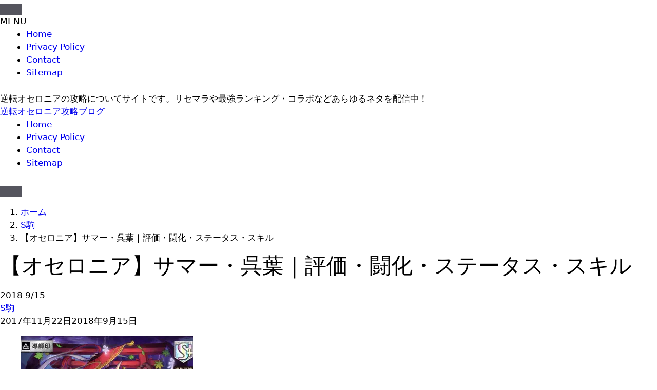

--- FILE ---
content_type: text/html; charset=UTF-8
request_url: https://othellonia.net/summer-kureha/
body_size: 22785
content:
<!DOCTYPE html><html lang="ja" prefix="og: https://ogp.me/ns#" data-loaded="false" data-scrolled="false" data-spmenu="closed"><head><script data-no-optimize="1">var litespeed_docref=sessionStorage.getItem("litespeed_docref");litespeed_docref&&(Object.defineProperty(document,"referrer",{get:function(){return litespeed_docref}}),sessionStorage.removeItem("litespeed_docref"));</script> <meta charset="utf-8"><meta name="format-detection" content="telephone=no"><meta http-equiv="X-UA-Compatible" content="IE=edge"><meta name="viewport" content="width=device-width, viewport-fit=cover"> <script data-cfasync="false" data-no-defer="1" data-no-minify="1" data-no-optimize="1">var ewww_webp_supported=!1;function check_webp_feature(A,e){var w;e=void 0!==e?e:function(){},ewww_webp_supported?e(ewww_webp_supported):((w=new Image).onload=function(){ewww_webp_supported=0<w.width&&0<w.height,e&&e(ewww_webp_supported)},w.onerror=function(){e&&e(!1)},w.src="data:image/webp;base64,"+{alpha:"UklGRkoAAABXRUJQVlA4WAoAAAAQAAAAAAAAAAAAQUxQSAwAAAARBxAR/Q9ERP8DAABWUDggGAAAABQBAJ0BKgEAAQAAAP4AAA3AAP7mtQAAAA=="}[A])}check_webp_feature("alpha");</script><script data-cfasync="false" data-no-defer="1" data-no-minify="1" data-no-optimize="1">var Arrive=function(c,w){"use strict";if(c.MutationObserver&&"undefined"!=typeof HTMLElement){var r,a=0,u=(r=HTMLElement.prototype.matches||HTMLElement.prototype.webkitMatchesSelector||HTMLElement.prototype.mozMatchesSelector||HTMLElement.prototype.msMatchesSelector,{matchesSelector:function(e,t){return e instanceof HTMLElement&&r.call(e,t)},addMethod:function(e,t,r){var a=e[t];e[t]=function(){return r.length==arguments.length?r.apply(this,arguments):"function"==typeof a?a.apply(this,arguments):void 0}},callCallbacks:function(e,t){t&&t.options.onceOnly&&1==t.firedElems.length&&(e=[e[0]]);for(var r,a=0;r=e[a];a++)r&&r.callback&&r.callback.call(r.elem,r.elem);t&&t.options.onceOnly&&1==t.firedElems.length&&t.me.unbindEventWithSelectorAndCallback.call(t.target,t.selector,t.callback)},checkChildNodesRecursively:function(e,t,r,a){for(var i,n=0;i=e[n];n++)r(i,t,a)&&a.push({callback:t.callback,elem:i}),0<i.childNodes.length&&u.checkChildNodesRecursively(i.childNodes,t,r,a)},mergeArrays:function(e,t){var r,a={};for(r in e)e.hasOwnProperty(r)&&(a[r]=e[r]);for(r in t)t.hasOwnProperty(r)&&(a[r]=t[r]);return a},toElementsArray:function(e){return e=void 0!==e&&("number"!=typeof e.length||e===c)?[e]:e}}),e=(l.prototype.addEvent=function(e,t,r,a){a={target:e,selector:t,options:r,callback:a,firedElems:[]};return this._beforeAdding&&this._beforeAdding(a),this._eventsBucket.push(a),a},l.prototype.removeEvent=function(e){for(var t,r=this._eventsBucket.length-1;t=this._eventsBucket[r];r--)e(t)&&(this._beforeRemoving&&this._beforeRemoving(t),(t=this._eventsBucket.splice(r,1))&&t.length&&(t[0].callback=null))},l.prototype.beforeAdding=function(e){this._beforeAdding=e},l.prototype.beforeRemoving=function(e){this._beforeRemoving=e},l),t=function(i,n){var o=new e,l=this,s={fireOnAttributesModification:!1};return o.beforeAdding(function(t){var e=t.target;e!==c.document&&e!==c||(e=document.getElementsByTagName("html")[0]);var r=new MutationObserver(function(e){n.call(this,e,t)}),a=i(t.options);r.observe(e,a),t.observer=r,t.me=l}),o.beforeRemoving(function(e){e.observer.disconnect()}),this.bindEvent=function(e,t,r){t=u.mergeArrays(s,t);for(var a=u.toElementsArray(this),i=0;i<a.length;i++)o.addEvent(a[i],e,t,r)},this.unbindEvent=function(){var r=u.toElementsArray(this);o.removeEvent(function(e){for(var t=0;t<r.length;t++)if(this===w||e.target===r[t])return!0;return!1})},this.unbindEventWithSelectorOrCallback=function(r){var a=u.toElementsArray(this),i=r,e="function"==typeof r?function(e){for(var t=0;t<a.length;t++)if((this===w||e.target===a[t])&&e.callback===i)return!0;return!1}:function(e){for(var t=0;t<a.length;t++)if((this===w||e.target===a[t])&&e.selector===r)return!0;return!1};o.removeEvent(e)},this.unbindEventWithSelectorAndCallback=function(r,a){var i=u.toElementsArray(this);o.removeEvent(function(e){for(var t=0;t<i.length;t++)if((this===w||e.target===i[t])&&e.selector===r&&e.callback===a)return!0;return!1})},this},i=new function(){var s={fireOnAttributesModification:!1,onceOnly:!1,existing:!1};function n(e,t,r){return!(!u.matchesSelector(e,t.selector)||(e._id===w&&(e._id=a++),-1!=t.firedElems.indexOf(e._id)))&&(t.firedElems.push(e._id),!0)}var c=(i=new t(function(e){var t={attributes:!1,childList:!0,subtree:!0};return e.fireOnAttributesModification&&(t.attributes=!0),t},function(e,i){e.forEach(function(e){var t=e.addedNodes,r=e.target,a=[];null!==t&&0<t.length?u.checkChildNodesRecursively(t,i,n,a):"attributes"===e.type&&n(r,i)&&a.push({callback:i.callback,elem:r}),u.callCallbacks(a,i)})})).bindEvent;return i.bindEvent=function(e,t,r){t=void 0===r?(r=t,s):u.mergeArrays(s,t);var a=u.toElementsArray(this);if(t.existing){for(var i=[],n=0;n<a.length;n++)for(var o=a[n].querySelectorAll(e),l=0;l<o.length;l++)i.push({callback:r,elem:o[l]});if(t.onceOnly&&i.length)return r.call(i[0].elem,i[0].elem);setTimeout(u.callCallbacks,1,i)}c.call(this,e,t,r)},i},o=new function(){var a={};function i(e,t){return u.matchesSelector(e,t.selector)}var n=(o=new t(function(){return{childList:!0,subtree:!0}},function(e,r){e.forEach(function(e){var t=e.removedNodes,e=[];null!==t&&0<t.length&&u.checkChildNodesRecursively(t,r,i,e),u.callCallbacks(e,r)})})).bindEvent;return o.bindEvent=function(e,t,r){t=void 0===r?(r=t,a):u.mergeArrays(a,t),n.call(this,e,t,r)},o};d(HTMLElement.prototype),d(NodeList.prototype),d(HTMLCollection.prototype),d(HTMLDocument.prototype),d(Window.prototype);var n={};return s(i,n,"unbindAllArrive"),s(o,n,"unbindAllLeave"),n}function l(){this._eventsBucket=[],this._beforeAdding=null,this._beforeRemoving=null}function s(e,t,r){u.addMethod(t,r,e.unbindEvent),u.addMethod(t,r,e.unbindEventWithSelectorOrCallback),u.addMethod(t,r,e.unbindEventWithSelectorAndCallback)}function d(e){e.arrive=i.bindEvent,s(i,e,"unbindArrive"),e.leave=o.bindEvent,s(o,e,"unbindLeave")}}(window,void 0),ewww_webp_supported=!1;function check_webp_feature(e,t){var r;ewww_webp_supported?t(ewww_webp_supported):((r=new Image).onload=function(){ewww_webp_supported=0<r.width&&0<r.height,t(ewww_webp_supported)},r.onerror=function(){t(!1)},r.src="data:image/webp;base64,"+{alpha:"UklGRkoAAABXRUJQVlA4WAoAAAAQAAAAAAAAAAAAQUxQSAwAAAARBxAR/Q9ERP8DAABWUDggGAAAABQBAJ0BKgEAAQAAAP4AAA3AAP7mtQAAAA==",animation:"UklGRlIAAABXRUJQVlA4WAoAAAASAAAAAAAAAAAAQU5JTQYAAAD/////AABBTk1GJgAAAAAAAAAAAAAAAAAAAGQAAABWUDhMDQAAAC8AAAAQBxAREYiI/gcA"}[e])}function ewwwLoadImages(e){if(e){for(var t=document.querySelectorAll(".batch-image img, .image-wrapper a, .ngg-pro-masonry-item a, .ngg-galleria-offscreen-seo-wrapper a"),r=0,a=t.length;r<a;r++)ewwwAttr(t[r],"data-src",t[r].getAttribute("data-webp")),ewwwAttr(t[r],"data-thumbnail",t[r].getAttribute("data-webp-thumbnail"));for(var i=document.querySelectorAll("div.woocommerce-product-gallery__image"),r=0,a=i.length;r<a;r++)ewwwAttr(i[r],"data-thumb",i[r].getAttribute("data-webp-thumb"))}for(var n=document.querySelectorAll("video"),r=0,a=n.length;r<a;r++)ewwwAttr(n[r],"poster",e?n[r].getAttribute("data-poster-webp"):n[r].getAttribute("data-poster-image"));for(var o,l=document.querySelectorAll("img.ewww_webp_lazy_load"),r=0,a=l.length;r<a;r++)e&&(ewwwAttr(l[r],"data-lazy-srcset",l[r].getAttribute("data-lazy-srcset-webp")),ewwwAttr(l[r],"data-srcset",l[r].getAttribute("data-srcset-webp")),ewwwAttr(l[r],"data-lazy-src",l[r].getAttribute("data-lazy-src-webp")),ewwwAttr(l[r],"data-src",l[r].getAttribute("data-src-webp")),ewwwAttr(l[r],"data-orig-file",l[r].getAttribute("data-webp-orig-file")),ewwwAttr(l[r],"data-medium-file",l[r].getAttribute("data-webp-medium-file")),ewwwAttr(l[r],"data-large-file",l[r].getAttribute("data-webp-large-file")),null!=(o=l[r].getAttribute("srcset"))&&!1!==o&&o.includes("R0lGOD")&&ewwwAttr(l[r],"src",l[r].getAttribute("data-lazy-src-webp"))),l[r].className=l[r].className.replace(/\bewww_webp_lazy_load\b/,"");for(var s=document.querySelectorAll(".ewww_webp"),r=0,a=s.length;r<a;r++)e?(ewwwAttr(s[r],"srcset",s[r].getAttribute("data-srcset-webp")),ewwwAttr(s[r],"src",s[r].getAttribute("data-src-webp")),ewwwAttr(s[r],"data-orig-file",s[r].getAttribute("data-webp-orig-file")),ewwwAttr(s[r],"data-medium-file",s[r].getAttribute("data-webp-medium-file")),ewwwAttr(s[r],"data-large-file",s[r].getAttribute("data-webp-large-file")),ewwwAttr(s[r],"data-large_image",s[r].getAttribute("data-webp-large_image")),ewwwAttr(s[r],"data-src",s[r].getAttribute("data-webp-src"))):(ewwwAttr(s[r],"srcset",s[r].getAttribute("data-srcset-img")),ewwwAttr(s[r],"src",s[r].getAttribute("data-src-img"))),s[r].className=s[r].className.replace(/\bewww_webp\b/,"ewww_webp_loaded");window.jQuery&&jQuery.fn.isotope&&jQuery.fn.imagesLoaded&&(jQuery(".fusion-posts-container-infinite").imagesLoaded(function(){jQuery(".fusion-posts-container-infinite").hasClass("isotope")&&jQuery(".fusion-posts-container-infinite").isotope()}),jQuery(".fusion-portfolio:not(.fusion-recent-works) .fusion-portfolio-wrapper").imagesLoaded(function(){jQuery(".fusion-portfolio:not(.fusion-recent-works) .fusion-portfolio-wrapper").isotope()}))}function ewwwWebPInit(e){ewwwLoadImages(e),ewwwNggLoadGalleries(e),document.arrive(".ewww_webp",function(){ewwwLoadImages(e)}),document.arrive(".ewww_webp_lazy_load",function(){ewwwLoadImages(e)}),document.arrive("videos",function(){ewwwLoadImages(e)}),"loading"==document.readyState?document.addEventListener("DOMContentLoaded",ewwwJSONParserInit):("undefined"!=typeof galleries&&ewwwNggParseGalleries(e),ewwwWooParseVariations(e))}function ewwwAttr(e,t,r){null!=r&&!1!==r&&e.setAttribute(t,r)}function ewwwJSONParserInit(){"undefined"!=typeof galleries&&check_webp_feature("alpha",ewwwNggParseGalleries),check_webp_feature("alpha",ewwwWooParseVariations)}function ewwwWooParseVariations(e){if(e)for(var t=document.querySelectorAll("form.variations_form"),r=0,a=t.length;r<a;r++){var i=t[r].getAttribute("data-product_variations"),n=!1;try{for(var o in i=JSON.parse(i))void 0!==i[o]&&void 0!==i[o].image&&(void 0!==i[o].image.src_webp&&(i[o].image.src=i[o].image.src_webp,n=!0),void 0!==i[o].image.srcset_webp&&(i[o].image.srcset=i[o].image.srcset_webp,n=!0),void 0!==i[o].image.full_src_webp&&(i[o].image.full_src=i[o].image.full_src_webp,n=!0),void 0!==i[o].image.gallery_thumbnail_src_webp&&(i[o].image.gallery_thumbnail_src=i[o].image.gallery_thumbnail_src_webp,n=!0),void 0!==i[o].image.thumb_src_webp&&(i[o].image.thumb_src=i[o].image.thumb_src_webp,n=!0));n&&ewwwAttr(t[r],"data-product_variations",JSON.stringify(i))}catch(e){}}}function ewwwNggParseGalleries(e){if(e)for(var t in galleries){var r=galleries[t];galleries[t].images_list=ewwwNggParseImageList(r.images_list)}}function ewwwNggLoadGalleries(e){e&&document.addEventListener("ngg.galleria.themeadded",function(e,t){window.ngg_galleria._create_backup=window.ngg_galleria.create,window.ngg_galleria.create=function(e,t){var r=$(e).data("id");return galleries["gallery_"+r].images_list=ewwwNggParseImageList(galleries["gallery_"+r].images_list),window.ngg_galleria._create_backup(e,t)}})}function ewwwNggParseImageList(e){for(var t in e){var r=e[t];if(void 0!==r["image-webp"]&&(e[t].image=r["image-webp"],delete e[t]["image-webp"]),void 0!==r["thumb-webp"]&&(e[t].thumb=r["thumb-webp"],delete e[t]["thumb-webp"]),void 0!==r.full_image_webp&&(e[t].full_image=r.full_image_webp,delete e[t].full_image_webp),void 0!==r.srcsets)for(var a in r.srcsets)nggSrcset=r.srcsets[a],void 0!==r.srcsets[a+"-webp"]&&(e[t].srcsets[a]=r.srcsets[a+"-webp"],delete e[t].srcsets[a+"-webp"]);if(void 0!==r.full_srcsets)for(var i in r.full_srcsets)nggFSrcset=r.full_srcsets[i],void 0!==r.full_srcsets[i+"-webp"]&&(e[t].full_srcsets[i]=r.full_srcsets[i+"-webp"],delete e[t].full_srcsets[i+"-webp"])}return e}check_webp_feature("alpha",ewwwWebPInit);</script> <title>【オセロニア】サマー・呉葉｜評価・闘化・ステータス・スキル - 逆転オセロニア攻略ブログ</title><meta name="description" content="逆転オセロニアの魔属性S駒「サマー・呉葉」について解説しています。 サマー・呉葉の評価からステータス・スキルな&hellip;"/><meta name="robots" content="follow, index, max-snippet:-1, max-video-preview:-1, max-image-preview:large"/><link rel="canonical" href="https://othellonia.net/summer-kureha/" /><meta property="og:locale" content="ja_JP" /><meta property="og:type" content="article" /><meta property="og:title" content="【オセロニア】サマー・呉葉｜評価・闘化・ステータス・スキル - 逆転オセロニア攻略ブログ" /><meta property="og:description" content="逆転オセロニアの魔属性S駒「サマー・呉葉」について解説しています。 サマー・呉葉の評価からステータス・スキルな&hellip;" /><meta property="og:url" content="https://othellonia.net/summer-kureha/" /><meta property="og:site_name" content="othellonia.net" /><meta property="article:section" content="S駒" /><meta property="og:updated_time" content="2018-09-15T15:20:50+09:00" /><meta property="og:image" content="https://othellonia.net/wp-content/uploads/2017/08/IMG_2630.jpg" /><meta property="og:image:secure_url" content="https://othellonia.net/wp-content/uploads/2017/08/IMG_2630.jpg" /><meta property="og:image:alt" content="【オセロニア】サマー・呉葉｜評価・闘化・ステータス・スキル" /><meta property="article:published_time" content="2017-11-22T16:59:09+09:00" /><meta property="article:modified_time" content="2018-09-15T15:20:50+09:00" /><meta name="twitter:card" content="summary_large_image" /><meta name="twitter:title" content="【オセロニア】サマー・呉葉｜評価・闘化・ステータス・スキル - 逆転オセロニア攻略ブログ" /><meta name="twitter:description" content="逆転オセロニアの魔属性S駒「サマー・呉葉」について解説しています。 サマー・呉葉の評価からステータス・スキルな&hellip;" /><meta name="twitter:image" content="https://othellonia.net/wp-content/uploads/2017/08/IMG_2630.jpg" /><meta name="twitter:label1" content="によって書かれた" /><meta name="twitter:data1" content="othadmin" /><meta name="twitter:label2" content="読む時間" /><meta name="twitter:data2" content="1分" /> <script type="application/ld+json" class="rank-math-schema-pro">{"@context":"https://schema.org","@graph":[{"@type":["Person","Organization"],"@id":"https://othellonia.net/#person","name":"othadmin"},{"@type":"WebSite","@id":"https://othellonia.net/#website","url":"https://othellonia.net","name":"othellonia.net","publisher":{"@id":"https://othellonia.net/#person"},"inLanguage":"ja"},{"@type":"ImageObject","@id":"https://othellonia.net/wp-content/uploads/2017/08/IMG_2648.jpg","url":"https://othellonia.net/wp-content/uploads/2017/08/IMG_2648.jpg","width":"200","height":"200","inLanguage":"ja"},{"@type":"BreadcrumbList","@id":"https://othellonia.net/summer-kureha/#breadcrumb","itemListElement":[{"@type":"ListItem","position":"1","item":{"@id":"https://othellonia.net","name":"Home"}},{"@type":"ListItem","position":"2","item":{"@id":"https://othellonia.net/summer-kureha/","name":"\u3010\u30aa\u30bb\u30ed\u30cb\u30a2\u3011\u30b5\u30de\u30fc\u30fb\u5449\u8449\uff5c\u8a55\u4fa1\u30fb\u95d8\u5316\u30fb\u30b9\u30c6\u30fc\u30bf\u30b9\u30fb\u30b9\u30ad\u30eb"}}]},{"@type":"WebPage","@id":"https://othellonia.net/summer-kureha/#webpage","url":"https://othellonia.net/summer-kureha/","name":"\u3010\u30aa\u30bb\u30ed\u30cb\u30a2\u3011\u30b5\u30de\u30fc\u30fb\u5449\u8449\uff5c\u8a55\u4fa1\u30fb\u95d8\u5316\u30fb\u30b9\u30c6\u30fc\u30bf\u30b9\u30fb\u30b9\u30ad\u30eb - \u9006\u8ee2\u30aa\u30bb\u30ed\u30cb\u30a2\u653b\u7565\u30d6\u30ed\u30b0","datePublished":"2017-11-22T16:59:09+09:00","dateModified":"2018-09-15T15:20:50+09:00","isPartOf":{"@id":"https://othellonia.net/#website"},"primaryImageOfPage":{"@id":"https://othellonia.net/wp-content/uploads/2017/08/IMG_2648.jpg"},"inLanguage":"ja","breadcrumb":{"@id":"https://othellonia.net/summer-kureha/#breadcrumb"}},{"@type":"Person","@id":"https://othellonia.net/author/othadmin/","name":"othadmin","url":"https://othellonia.net/author/othadmin/","image":{"@type":"ImageObject","@id":"https://othellonia.net/wp-content/litespeed/avatar/65aee3d3e9df930cd148ff9c81096af4.jpg?ver=1768360262","url":"https://othellonia.net/wp-content/litespeed/avatar/65aee3d3e9df930cd148ff9c81096af4.jpg?ver=1768360262","caption":"othadmin","inLanguage":"ja"},"sameAs":["https://othellonia.net"]},{"@type":"BlogPosting","headline":"\u3010\u30aa\u30bb\u30ed\u30cb\u30a2\u3011\u30b5\u30de\u30fc\u30fb\u5449\u8449\uff5c\u8a55\u4fa1\u30fb\u95d8\u5316\u30fb\u30b9\u30c6\u30fc\u30bf\u30b9\u30fb\u30b9\u30ad\u30eb - \u9006\u8ee2\u30aa\u30bb\u30ed\u30cb\u30a2\u653b\u7565\u30d6\u30ed\u30b0","datePublished":"2017-11-22T16:59:09+09:00","dateModified":"2018-09-15T15:20:50+09:00","author":{"@id":"https://othellonia.net/author/othadmin/","name":"othadmin"},"publisher":{"@id":"https://othellonia.net/#person"},"description":"\u9006\u8ee2\u30aa\u30bb\u30ed\u30cb\u30a2\u306e\u9b54\u5c5e\u6027S\u99d2\u300c\u30b5\u30de\u30fc\u30fb\u5449\u8449\u300d\u306b\u3064\u3044\u3066\u89e3\u8aac\u3057\u3066\u3044\u307e\u3059\u3002 \u30b5\u30de\u30fc\u30fb\u5449\u8449\u306e\u8a55\u4fa1\u304b\u3089\u30b9\u30c6\u30fc\u30bf\u30b9\u30fb\u30b9\u30ad\u30eb\u306a&hellip;","name":"\u3010\u30aa\u30bb\u30ed\u30cb\u30a2\u3011\u30b5\u30de\u30fc\u30fb\u5449\u8449\uff5c\u8a55\u4fa1\u30fb\u95d8\u5316\u30fb\u30b9\u30c6\u30fc\u30bf\u30b9\u30fb\u30b9\u30ad\u30eb - \u9006\u8ee2\u30aa\u30bb\u30ed\u30cb\u30a2\u653b\u7565\u30d6\u30ed\u30b0","@id":"https://othellonia.net/summer-kureha/#richSnippet","isPartOf":{"@id":"https://othellonia.net/summer-kureha/#webpage"},"image":{"@id":"https://othellonia.net/wp-content/uploads/2017/08/IMG_2648.jpg"},"inLanguage":"ja","mainEntityOfPage":{"@id":"https://othellonia.net/summer-kureha/#webpage"}}]}</script> <link rel="alternate" type="application/rss+xml" title="逆転オセロニア攻略ブログ &raquo; フィード" href="https://othellonia.net/feed/" /><style id="litespeed-ucss">:where(.wp-block-calendar table:not(.has-background) th){background:#ddd}.wp-lightbox-container button:focus-visible{outline:3px auto rgba(90,90,90,.25);outline:3px auto -webkit-focus-ring-color;outline-offset:3px}.wp-lightbox-container button:not(:hover):not(:active):not(.has-background){background-color:rgba(90,90,90,.25);border:0}.wp-lightbox-overlay .close-button:not(:hover):not(:active):not(.has-background){background:0 0;border:0}ul{box-sizing:border-box}.entry-content{counter-reset:footnotes}:root{--wp--preset--font-size--normal:16px;--wp--preset--font-size--huge:42px}.screen-reader-text:focus{font-size:1em;background-color:#f1f1f1;border-radius:3px;box-shadow:0 0 2px 2px rgba(0,0,0,.6);clip:auto!important;-webkit-clip-path:none;clip-path:none;color:#21759b;display:block;font-size:.875rem;font-weight:700;height:auto;left:5px;line-height:normal;padding:15px 23px 14px;text-decoration:none;top:5px;width:auto;z-index:100000}html :where(img[class*=wp-image-]){height:auto;max-width:100%}#ez-toc-container{background:#f9f9f9;border:1px solid #aaa;border-radius:4px;-webkit-box-shadow:0 1px 1px rgba(0,0,0,.05);box-shadow:0 1px 1px rgba(0,0,0,.05);display:table;margin-bottom:1em;padding:10px;position:relative;width:auto}#ez-toc-container ul ul{margin-left:1.5em}#ez-toc-container li,#ez-toc-container ul{padding:0}#ez-toc-container li,#ez-toc-container ul,#ez-toc-container ul li{background:0 0;list-style:none;line-height:1.6;margin:0;overflow:hidden;z-index:1}#ez-toc-container .ez-toc-title{text-align:left;line-height:1.45;margin:0;padding:0}.ez-toc-title{display:inline;text-align:left;vertical-align:middle}#ez-toc-container a{color:#444;box-shadow:none;text-decoration:none;text-shadow:none;display:inline-flex;align-items:stretch;flex-wrap:nowrap}#ez-toc-container a:visited{color:#9f9f9f}#ez-toc-container a:hover{text-decoration:underline}#ez-toc-container input{position:absolute;left:-999em}#ez-toc-container input[type=checkbox]:checked+nav{opacity:0;max-height:0;border:0;display:none}#ez-toc-container label{position:relative;cursor:pointer;display:initial}div#ez-toc-container .ez-toc-title{display:initial}div#ez-toc-container{padding-right:20px}.ez-toc-icon-toggle-span{display:flex;align-items:center;width:35px;height:30px;justify-content:center;direction:ltr}body,html,li{margin:0}body,h1,h2,h3,h4,html,li,p,ul{padding:0;border:0}html{font-family:sans-serif;-webkit-text-size-adjust:100%;-ms-text-size-adjust:100%;-webkit-font-smoothing:antialiased;-moz-osx-font-smoothing:grayscale;box-sizing:border-box}main{display:block}*,::after,::before{box-sizing:inherit}button,input{font-family:inherit;margin:0}[type=search]{-webkit-appearance:textfield;outline-offset:-2px}[type=search]::-webkit-search-decoration{-webkit-appearance:none}::-moz-focus-inner{border-style:none;padding:0}:-moz-focusring{outline:1px dotted ButtonText}body,button,input{font-family:-apple-system,system-ui,BlinkMacSystemFont,"Segoe UI",Helvetica,Arial,sans-serif,"Apple Color Emoji","Segoe UI Emoji","Segoe UI Symbol";font-weight:400;text-transform:none;font-size:17px;line-height:1.5}p{margin:0 0 1.5em}h1,h2,h3,h4{font-family:inherit;font-style:inherit}h4{font-weight:inherit}table,td,th{border:1px solid rgba(0,0,0,.1)}table{border-collapse:separate;border-spacing:0;border-width:1px 0 0 1px;margin:0 0 1.5em;width:100%}td,th{padding:8px;border-width:0 1px 1px 0}h1{font-size:42px}h2{font-size:35px}h1,h2,h3,h4{margin:0 0 20px}h1,h2,h3{line-height:1.2em;font-weight:400;text-transform:none}h3{font-size:29px}h4{font-size:24px}ul{margin:0 0 1.5em 3em;list-style:disc}li>ul{margin-bottom:0;margin-left:1.5em}b,strong,th{font-weight:700}img{height:auto;max-width:100%}button{background:#55555e;color:#fff;border:1px solid transparent;cursor:pointer;-webkit-appearance:button;padding:10px 20px}input[type=search]{border:1px solid;border-radius:0;padding:10px 15px;max-width:100%}a,button,input{transition:color .1s ease-in-out,background-color .1s ease-in-out}.main-navigation a,a{text-decoration:none}.aligncenter{clear:both;display:block;margin:0 auto}.size-full,.size-thumbnail{max-width:100%;height:auto}.screen-reader-text{border:0;clip:rect(1px,1px,1px,1px);-webkit-clip-path:inset(50%);clip-path:inset(50%);height:1px;margin:-1px;overflow:hidden;padding:0;position:absolute!important;width:1px;word-wrap:normal!important}.main-navigation{z-index:100;padding:0;clear:both;display:block}.main-navigation a{display:block;font-weight:400;text-transform:none;font-size:15px}.main-navigation ul{list-style:none;margin:0;padding-left:0}.main-navigation .main-nav ul li a{padding-left:20px;padding-right:20px;line-height:60px}.inside-navigation,.main-navigation li{position:relative}.main-navigation .inside-navigation{justify-content:space-between}.main-navigation .inside-navigation,.main-navigation .main-nav>ul{display:flex;flex-wrap:wrap;align-items:center}.main-navigation .menu-bar-items{display:flex;align-items:center;font-size:15px}.main-navigation .menu-bar-items a{color:inherit}.main-navigation .menu-bar-item{position:relative}.main-navigation .menu-bar-item>a{padding-left:20px;padding-right:20px;line-height:60px}.nav-align-right .inside-navigation{justify-content:flex-end}.site-main .post-navigation{overflow:hidden;margin:0}.main-title{margin:0;font-size:25px;line-height:1.2em;word-wrap:break-word;font-weight:700;text-transform:none}.posted-on .updated{display:none}.byline,.single .byline{display:inline}.entry-content:not(:first-child){margin-top:2em}.entry-header,.site-content{word-wrap:break-word}.entry-title{margin-bottom:0}.entry-meta{font-size:85%;margin-top:.5em;line-height:1.5}footer.entry-meta{margin-top:2em}.cat-links{display:block}.wp-caption{margin-bottom:1.5em;max-width:100%;position:relative}.wp-caption img[class*=wp-image-]{display:block;margin:0 auto;max-width:100%}.wp-caption .wp-caption-text{font-size:75%;padding-top:5px;opacity:.8}.wp-caption img{position:relative;vertical-align:bottom}.widget-area .widget{padding:40px}.sidebar .widget :last-child,.sidebar .widget:last-child{margin-bottom:0}.widget-title{margin-bottom:30px;font-size:20px;line-height:1.5;font-weight:400;text-transform:none}.widget ul{margin:0}.widget .search-field{width:100%}.site-content,.widget .search-form{display:flex}.widget .search-form button.search-submit{font-size:15px}.widget ul li{list-style-type:none;position:relative;margin-bottom:.5em}.grid-container{margin-left:auto;margin-right:auto;max-width:1200px}.sidebar .widget,.site-main>*{margin-bottom:20px}.separate-containers .inside-article{padding:40px}.separate-containers .site-main{margin:20px}.separate-containers.right-sidebar .site-main{margin-left:0}.separate-containers .inside-right-sidebar{margin-top:20px;margin-bottom:20px}.separate-containers .site-main>:last-child{margin-bottom:0}.inside-site-info{display:flex;align-items:center;justify-content:center;padding:20px 40px}.site-info{text-align:center;font-size:15px}.featured-image{line-height:0}.separate-containers .featured-image{margin-top:20px}.separate-containers .inside-article>.featured-image{margin-top:0;margin-bottom:2em}.gp-icon{display:inline-flex;align-self:center}.gp-icon svg{height:1em;width:1em;top:.125em;position:relative;fill:currentColor}.icon-menu-bars svg:nth-child(2),.icon-search svg:nth-child(2){display:none}.entry-meta .gp-icon{margin-right:.6em;opacity:.7}.container.grid-container{width:auto}.menu-toggle{display:none;padding:0 20px;line-height:60px;margin:0;font-weight:400;text-transform:none;font-size:15px;cursor:pointer}.menu-toggle .mobile-menu{padding-left:3px}.menu-toggle .gp-icon+.mobile-menu{padding-left:9px}button.menu-toggle{background-color:transparent;flex-grow:1;border:0;text-align:center}button.menu-toggle:active,button.menu-toggle:focus,button.menu-toggle:hover{background-color:transparent}.has-menu-bar-items button.menu-toggle{flex-grow:0}@media (max-width:768px){a,body,button,input{transition:all 0s ease-in-out}.site-content{flex-direction:column}.container .site-content .content-area{width:auto}.is-right-sidebar.sidebar{width:auto;order:initial}#main{margin-left:0;margin-right:0}body:not(.no-sidebar) #main{margin-bottom:0}.entry-meta{font-size:inherit}.entry-meta a{line-height:1.8em}}.post-image-above-header .inside-article .featured-image{margin-top:0;margin-bottom:2em}.post-image-aligned-center .featured-image{text-align:center}.navigation-branding{display:flex;align-items:center;order:0;margin-right:10px}.navigation-branding .main-title{transition:line-height .3s ease}.navigation-branding .main-title a{font-family:inherit;font-size:inherit;font-weight:inherit;text-transform:unset}.main-navigation .menu-toggle{flex-grow:1;width:auto}.main-navigation.has-branding .menu-toggle{flex-grow:0;padding-right:20px;order:2}.nav-align-right .navigation-branding{margin-right:auto}</style><noscript><link href="https://othellonia.net/wp-content/themes/swell/build/css/noscript.css" rel="stylesheet"></noscript><link rel="https://api.w.org/" href="https://othellonia.net/wp-json/" /><link rel="alternate" title="JSON" type="application/json" href="https://othellonia.net/wp-json/wp/v2/posts/710" /><link rel='shortlink' href='https://othellonia.net/?p=710' /><link rel="icon" href="https://othellonia.net/wp-content/uploads/2025/10/cropped-逆転オセロニア-32x32.png" sizes="32x32" /><link rel="icon" href="https://othellonia.net/wp-content/uploads/2025/10/cropped-逆転オセロニア-192x192.png" sizes="192x192" /><link rel="apple-touch-icon" href="https://othellonia.net/wp-content/uploads/2025/10/cropped-逆転オセロニア-180x180.png" /><meta name="msapplication-TileImage" content="https://othellonia.net/wp-content/uploads/2025/10/cropped-逆転オセロニア-270x270.png" /></head><body> <script data-cfasync="false" data-no-defer="1" data-no-minify="1" data-no-optimize="1">if(typeof ewww_webp_supported==="undefined"){var ewww_webp_supported=!1}if(ewww_webp_supported){document.body.classList.add("webp-support")}</script> <div id="body_wrap" class="wp-singular post-template-default single single-post postid-710 single-format-standard wp-theme-swell -body-solid -sidebar-on -frame-off id_710" ><div id="sp_menu" class="p-spMenu -left"><div class="p-spMenu__inner"><div class="p-spMenu__closeBtn">
<button class="c-iconBtn -menuBtn c-plainBtn" data-onclick="toggleMenu" aria-label="メニューを閉じる">
<i class="c-iconBtn__icon icon-close-thin"></i>
</button></div><div class="p-spMenu__body"><div class="c-widget__title -spmenu">
MENU</div><div class="p-spMenu__nav"><ul class="c-spnav c-listMenu"><li class="menu-item menu-item-type-custom menu-item-object-custom menu-item-3346"><a href="/">Home</a></li><li class="menu-item menu-item-type-post_type menu-item-object-page menu-item-privacy-policy menu-item-3624"><a rel="privacy-policy" href="https://othellonia.net/privacy-policy/">Privacy Policy</a></li><li class="menu-item menu-item-type-post_type menu-item-object-page menu-item-3350"><a href="https://othellonia.net/contact/">Contact</a></li><li class="menu-item menu-item-type-post_type menu-item-object-page menu-item-3625"><a href="https://othellonia.net/sitemaps/">Sitemap</a></li></ul></div></div></div><div class="p-spMenu__overlay c-overlay" data-onclick="toggleMenu"></div></div><header id="header" class="l-header -series -series-right" data-spfix="0"><div class="l-header__bar pc_"><div class="l-header__barInner l-container"><div class="c-catchphrase">逆転オセロニアの攻略についてサイトです。リセマラや最強ランキング・コラボなどあらゆるネタを配信中！</div></div></div><div class="l-header__inner l-container"><div class="l-header__logo"><div class="c-headLogo -txt"><a href="https://othellonia.net/" title="逆転オセロニア攻略ブログ" class="c-headLogo__link" rel="home">逆転オセロニア攻略ブログ</a></div></div><nav id="gnav" class="l-header__gnav c-gnavWrap"><ul class="c-gnav"><li class="menu-item menu-item-type-custom menu-item-object-custom menu-item-3346"><a href="/"><span class="ttl">Home</span></a></li><li class="menu-item menu-item-type-post_type menu-item-object-page menu-item-privacy-policy menu-item-3624"><a rel="privacy-policy" href="https://othellonia.net/privacy-policy/"><span class="ttl">Privacy Policy</span></a></li><li class="menu-item menu-item-type-post_type menu-item-object-page menu-item-3350"><a href="https://othellonia.net/contact/"><span class="ttl">Contact</span></a></li><li class="menu-item menu-item-type-post_type menu-item-object-page menu-item-3625"><a href="https://othellonia.net/sitemaps/"><span class="ttl">Sitemap</span></a></li></ul></nav><div class="l-header__customBtn sp_"></div><div class="l-header__menuBtn sp_">
<button class="c-iconBtn -menuBtn c-plainBtn" data-onclick="toggleMenu" aria-label="メニューボタン">
<i class="c-iconBtn__icon icon-menu-thin"></i>
</button></div></div></header><div id="breadcrumb" class="p-breadcrumb -bg-on"><ol class="p-breadcrumb__list l-container"><li class="p-breadcrumb__item"><a href="https://othellonia.net/" class="p-breadcrumb__text"><span class="__home icon-home"> ホーム</span></a></li><li class="p-breadcrumb__item"><a href="https://othellonia.net/category/s-character/" class="p-breadcrumb__text"><span>S駒</span></a></li><li class="p-breadcrumb__item"><span class="p-breadcrumb__text">【オセロニア】サマー・呉葉｜評価・闘化・ステータス・スキル</span></li></ol></div><div id="content" class="l-content l-container" data-postid="710" data-pvct="true"><main id="main_content" class="l-mainContent l-article"><article class="l-mainContent__inner" data-clarity-region="article"><div class="p-articleHead c-postTitle"><h1 class="c-postTitle__ttl">【オセロニア】サマー・呉葉｜評価・闘化・ステータス・スキル</h1>
<time class="c-postTitle__date u-thin" datetime="2018-09-15" aria-hidden="true">
<span class="__y">2018</span>
<span class="__md">9/15</span>
</time></div><div class="p-articleMetas -top"><div class="p-articleMetas__termList c-categoryList">
<a class="c-categoryList__link hov-flash-up" href="https://othellonia.net/category/s-character/" data-cat-id="3">
S駒			</a></div><div class="p-articleMetas__times c-postTimes u-thin">
<time class="c-postTimes__posted icon-posted" datetime="2017-11-22" aria-label="公開日">2017年11月22日</time><time class="c-postTimes__modified icon-modified" datetime="2018-09-15" aria-label="更新日">2018年9月15日</time></div></div><figure class="p-articleThumb"><picture><source srcset="https://othellonia.net/wp-content/uploads/2017/08/IMG_2648.jpg.webp"  type="image/webp"><img data-lazyloaded="1" src="[data-uri]" width="336" height="336" data-src="https://othellonia.net/wp-content/uploads/2017/08/IMG_2648.jpg.webp" alt="" class="p-articleThumb__img" data-sizes="(min-width: 960px) 960px, 100vw"  data-eio="p"></picture></figure><div class="w-singleTop"><div id="text-3" class="c-widget widget_text"><div class="textwidget"><p><span style="font-weight: 400;">当サイトは、海外在住者に向けて情報を発信しています。</span></p></div></div></div><div class="post_content"><p> <img decoding="async"  alt="オセロニア サマーガチャ17　後編" width="600" height="294" class="aligncenter size-full wp-image-7027 jetpack-lazy-image lazyload" data-recalc-dims="1" src="[data-uri]" data-src="https://othellonia.net/wp-content/uploads/2017/08/IMG_2630.jpg?resize=600%2C294&#038;ssl=1" data-srcset="https://othellonia.net/wp-content/uploads/2017/08/IMG_2630.jpg?w=600&amp;ssl=1 600w, https://othellonia.net/wp-content/uploads/2017/08/IMG_2630.jpg?resize=300%2C147&amp;ssl=1 300w" data-lazy-sizes="(max-width: 600px) 100vw, 600px" data-aspectratio="600/294"><noscript><img decoding="async"  alt="オセロニア サマーガチャ17　後編" width="600" height="294" class="aligncenter size-full wp-image-7027 jetpack-lazy-image" data-recalc-dims="1" src="https://othellonia.net/wp-content/uploads/2017/08/IMG_2630.jpg?resize=600%2C294&#038;ssl=1" srcset="https://othellonia.net/wp-content/uploads/2017/08/IMG_2630.jpg?w=600&amp;ssl=1 600w, https://othellonia.net/wp-content/uploads/2017/08/IMG_2630.jpg?resize=300%2C147&amp;ssl=1 300w" data-lazy-sizes="(max-width: 600px) 100vw, 600px"></noscript><noscript><img decoding="async" src="[data-uri]" data-src="https://othellonia.net/wp-content/uploads/2017/08/IMG_2630.jpg?resize=600%2C294&#038;ssl=1" alt="オセロニア サマーガチャ17　後編" width="600" height="294" class="aligncenter size-full wp-image-7027 lazyload" data-srcset="https://othellonia.net/wp-content/uploads/2017/08/IMG_2630.jpg?w=600&amp;ssl=1 600w, https://othellonia.net/wp-content/uploads/2017/08/IMG_2630.jpg?resize=300%2C147&amp;ssl=1 300w" sizes="(max-width: 600px) 100vw, 600px" data-recalc-dims="1"  data-aspectratio="600/294"><noscript><img decoding="async" src="https://othellonia.net/wp-content/uploads/2017/08/IMG_2630.jpg?resize=600%2C294&#038;ssl=1" alt="オセロニア サマーガチャ17　後編" width="600" height="294" class="aligncenter size-full wp-image-7027" srcset="https://othellonia.net/wp-content/uploads/2017/08/IMG_2630.jpg?w=600&amp;ssl=1 600w, https://othellonia.net/wp-content/uploads/2017/08/IMG_2630.jpg?resize=300%2C147&amp;ssl=1 300w" sizes="(max-width: 600px) 100vw, 600px" data-recalc-dims="1" ></noscript></noscript> <br /> 逆転オセロニアの魔属性S駒「サマー・呉葉」について解説しています。</p><p> サマー・呉葉の評価からステータス・スキルなどの基本情報まで詳しく紹介中です。</p><div class="master-post-advert" style="text-align: center; margin: 25px 0; overflow: hidden;"></div><p> <span id="more-6977"></span></p><div class="p-toc -double"><span class="p-toc__ttl">目次</span></div><h2><span id="i">オセロニア サマー・呉葉 評価・特徴</span></h2><h3><span id="i-2">総合評価</span></h3><table><tr><th>キャラ</th><th>総合評価</th></tr><tr><td>サマー・呉葉</td><td>[進化]<span style="color: #ff0000;"><b>3点</b></span></br>[闘化]<span style="color: #ff0000;"><b>4点</b></span></td></tr></table><p></p><h3><span id="i-3">特徴・使い方</span></h3><p> 「夏限定 サマーガチャ’17 後編」でゲットできる魔属性のS駒。</p><p> 進化と闘化が存在します。</p><p> 進化は罠スキル、闘化は注目の呪いスキルですね。</p><h4>【進化】[幻夜の誘い]呉葉の特徴・使い方</h4><p> 相手が2000以上のダメージを与えてきたときに発動し120%を返す罠です。</p><p> はっきり言ってしまえば、闘化ベルフェゴールの下位互換スキルですね…</p><p> 120%という倍率が優秀とは言えない性能です。</p><p> 2000以上という発動条件はとてもいいのですが、いかんせんS駒としてはカウンター倍率がA駒並みなのが残念です。</p><p> コンボスキルはバフ系のスキル。</p><p> 盤面に自分の竜駒さえなければ1.6倍というコンボはそこそこ優秀です。</p><p> <b><span style="color: #ff0000;">評価は5点中3点</span></b>にしました。</p><p> 強力なデッキに必ずしも必要とは言えないスキル性能ですのでこの点数です。</p><p> コンボスキルは優秀なので神魔混合などのデッキで、エンデガやアルーシャなどの特殊ダメージを出せるキャラと相性がいいですね。</p><h4>【闘化】[鬼姫の舞]呉葉の特徴・使い方</h4><p> 呪いスキルを持った駒です。</p><p> 対人戦でも闘化ロスカや闘化サマー・ヨシノと対戦することが増えてきました。</p><p> 注目の呪いスキル第3弾の性能を見てみましょう。</p><p> ターン開始時、盤面に自分の魔駒が2枚以上のとき発動できる。<br /> 次の相手のターン開始時、相手の手駒をランダムで2つ呪い状態にする。<br /> 毎ターン開始時、相手は手駒の呪い1つにつき相手の最大HPの3%の呪いダメージを受ける。</p><p> 闘化サマー・呉葉の呪いスキルはこのような性能です。</p><p> リンク条件はありますが、召喚スキルを持った駒や盤面の辺に置けば序盤からでもリンク条件を満たすのはそんなに難しくはないでしょう。</p><p> 個人的には、呪いスキルはなかなか強力だと思います。</p><p> 自分が使う分には毒みたいな感じでよく効果はわからなかったのですが、実際に自分が呪いをかけられた時に気が付きました。</p><p> HPが高く優勢な時はまだマシなのですが、HPが低くなってきた時には本当に嫌なスキルです。</p><p> 特に蘭陵王や闘化ノイレなどの勝負を決めるのに必要なキャラが呪われた時には最悪です。</p><p> <b><span style="color: #ff0000;">評価は5点中4点</span></b>にしました。<br /> 【※11/23追記】評価点を4点に上方修正しました。</p><p> 呪いデッキではスタメンで活躍できるキャラです。</p><h2><span id="i-4">オセロニア サマー・呉葉 基本パラメーター</span></h2><div id="attachment_7008" style="width: 346px" class="wp-caption aligncenter"><img decoding="async" aria-describedby="caption-attachment-7008"  alt="オセロニア サマー 呉葉" width="336" height="336" class="size-full wp-image-7008 jetpack-lazy-image lazyload" data-recalc-dims="1" src="[data-uri]" data-src="https://othellonia.net/wp-content/uploads/2017/08/IMG_2646.jpg?resize=336%2C336&#038;ssl=1" data-srcset="https://othellonia.net/wp-content/uploads/2017/08/IMG_2646.jpg?w=336&amp;ssl=1 336w, https://othellonia.net/wp-content/uploads/2017/08/IMG_2646.jpg?resize=75%2C75&amp;ssl=1 75w, https://othellonia.net/wp-content/uploads/2017/08/IMG_2646.jpg?resize=300%2C300&amp;ssl=1 300w, https://othellonia.net/wp-content/uploads/2017/08/IMG_2646.jpg?resize=100%2C100&amp;ssl=1 100w, https://othellonia.net/wp-content/uploads/2017/08/IMG_2646.jpg?resize=150%2C150&amp;ssl=1 150w" data-lazy-sizes="(max-width: 336px) 100vw, 336px" data-aspectratio="336/336"><noscript><img decoding="async" aria-describedby="caption-attachment-7008"  alt="オセロニア サマー 呉葉" width="336" height="336" class="size-full wp-image-7008 jetpack-lazy-image" data-recalc-dims="1" src="https://othellonia.net/wp-content/uploads/2017/08/IMG_2646.jpg?resize=336%2C336&#038;ssl=1" srcset="https://othellonia.net/wp-content/uploads/2017/08/IMG_2646.jpg?w=336&amp;ssl=1 336w, https://othellonia.net/wp-content/uploads/2017/08/IMG_2646.jpg?resize=75%2C75&amp;ssl=1 75w, https://othellonia.net/wp-content/uploads/2017/08/IMG_2646.jpg?resize=300%2C300&amp;ssl=1 300w, https://othellonia.net/wp-content/uploads/2017/08/IMG_2646.jpg?resize=100%2C100&amp;ssl=1 100w, https://othellonia.net/wp-content/uploads/2017/08/IMG_2646.jpg?resize=150%2C150&amp;ssl=1 150w" data-lazy-sizes="(max-width: 336px) 100vw, 336px"></noscript><noscript><img decoding="async" aria-describedby="caption-attachment-7008" src="[data-uri]" data-src="https://othellonia.net/wp-content/uploads/2017/08/IMG_2646.jpg?resize=336%2C336&#038;ssl=1" alt="オセロニア サマー 呉葉" width="336" height="336" class="size-full wp-image-7008 lazyload" data-srcset="https://othellonia.net/wp-content/uploads/2017/08/IMG_2646.jpg?w=336&amp;ssl=1 336w, https://othellonia.net/wp-content/uploads/2017/08/IMG_2646.jpg?resize=75%2C75&amp;ssl=1 75w, https://othellonia.net/wp-content/uploads/2017/08/IMG_2646.jpg?resize=300%2C300&amp;ssl=1 300w, https://othellonia.net/wp-content/uploads/2017/08/IMG_2646.jpg?resize=100%2C100&amp;ssl=1 100w, https://othellonia.net/wp-content/uploads/2017/08/IMG_2646.jpg?resize=150%2C150&amp;ssl=1 150w" sizes="(max-width: 336px) 100vw, 336px" data-recalc-dims="1"  data-aspectratio="336/336"><noscript><img decoding="async" aria-describedby="caption-attachment-7008" src="https://othellonia.net/wp-content/uploads/2017/08/IMG_2646.jpg?resize=336%2C336&#038;ssl=1" alt="オセロニア サマー 呉葉" width="336" height="336" class="size-full wp-image-7008" srcset="https://othellonia.net/wp-content/uploads/2017/08/IMG_2646.jpg?w=336&amp;ssl=1 336w, https://othellonia.net/wp-content/uploads/2017/08/IMG_2646.jpg?resize=75%2C75&amp;ssl=1 75w, https://othellonia.net/wp-content/uploads/2017/08/IMG_2646.jpg?resize=300%2C300&amp;ssl=1 300w, https://othellonia.net/wp-content/uploads/2017/08/IMG_2646.jpg?resize=100%2C100&amp;ssl=1 100w, https://othellonia.net/wp-content/uploads/2017/08/IMG_2646.jpg?resize=150%2C150&amp;ssl=1 150w" sizes="(max-width: 336px) 100vw, 336px" data-recalc-dims="1" ></noscript></noscript></p><p id="caption-attachment-7008" class="wp-caption-text">サマー・呉葉</p></div><p></p><table><tr><th>キャラ名</th><td>【進化前】サマー・呉葉</br>【進化】[幻夜の誘い]呉葉</br>【闘化】[鬼姫の舞]呉葉</td></tr><tr><th>レアリティ</th><td>S→S+</td></tr><tr><th>入手方法</th><td>プレミアムガチャ</br><strong><span style="color: #ff0000;">※夏限定サマーガチャ’17後編</span></strong></td></tr><tr><th>属性</th><td>魔</td></tr><tr><th>コスト</th><td>20</td></tr><tr><th>印</th><td>導師印</td></tr><tr><th>声優名</th><td>黒木珠璃</td></tr></table><p></p><h2><span id="i-5">オセロニア 【進化】サマー・呉葉 ステータス・スキル</span></h2><div id="attachment_7007" style="width: 346px" class="wp-caption aligncenter"><img decoding="async" aria-describedby="caption-attachment-7007"  alt="オセロニア [幻夜の誘い] 呉葉" width="336" height="336" class="size-full wp-image-7007 jetpack-lazy-image lazyload" data-recalc-dims="1" src="[data-uri]" data-src="https://othellonia.net/wp-content/uploads/2017/08/IMG_2647.jpg?resize=336%2C336&#038;ssl=1" data-srcset="https://othellonia.net/wp-content/uploads/2017/08/IMG_2647.jpg?w=336&amp;ssl=1 336w, https://othellonia.net/wp-content/uploads/2017/08/IMG_2647.jpg?resize=75%2C75&amp;ssl=1 75w, https://othellonia.net/wp-content/uploads/2017/08/IMG_2647.jpg?resize=300%2C300&amp;ssl=1 300w, https://othellonia.net/wp-content/uploads/2017/08/IMG_2647.jpg?resize=100%2C100&amp;ssl=1 100w, https://othellonia.net/wp-content/uploads/2017/08/IMG_2647.jpg?resize=150%2C150&amp;ssl=1 150w" data-lazy-sizes="(max-width: 336px) 100vw, 336px" data-aspectratio="336/336"><noscript><img decoding="async" aria-describedby="caption-attachment-7007"  alt="オセロニア [幻夜の誘い] 呉葉" width="336" height="336" class="size-full wp-image-7007 jetpack-lazy-image" data-recalc-dims="1" src="https://othellonia.net/wp-content/uploads/2017/08/IMG_2647.jpg?resize=336%2C336&#038;ssl=1" srcset="https://othellonia.net/wp-content/uploads/2017/08/IMG_2647.jpg?w=336&amp;ssl=1 336w, https://othellonia.net/wp-content/uploads/2017/08/IMG_2647.jpg?resize=75%2C75&amp;ssl=1 75w, https://othellonia.net/wp-content/uploads/2017/08/IMG_2647.jpg?resize=300%2C300&amp;ssl=1 300w, https://othellonia.net/wp-content/uploads/2017/08/IMG_2647.jpg?resize=100%2C100&amp;ssl=1 100w, https://othellonia.net/wp-content/uploads/2017/08/IMG_2647.jpg?resize=150%2C150&amp;ssl=1 150w" data-lazy-sizes="(max-width: 336px) 100vw, 336px"></noscript><noscript><img decoding="async" aria-describedby="caption-attachment-7007" src="[data-uri]" data-src="https://othellonia.net/wp-content/uploads/2017/08/IMG_2647.jpg?resize=336%2C336&#038;ssl=1" alt="オセロニア [幻夜の誘い] 呉葉" width="336" height="336" class="size-full wp-image-7007 lazyload" data-srcset="https://othellonia.net/wp-content/uploads/2017/08/IMG_2647.jpg?w=336&amp;ssl=1 336w, https://othellonia.net/wp-content/uploads/2017/08/IMG_2647.jpg?resize=75%2C75&amp;ssl=1 75w, https://othellonia.net/wp-content/uploads/2017/08/IMG_2647.jpg?resize=300%2C300&amp;ssl=1 300w, https://othellonia.net/wp-content/uploads/2017/08/IMG_2647.jpg?resize=100%2C100&amp;ssl=1 100w, https://othellonia.net/wp-content/uploads/2017/08/IMG_2647.jpg?resize=150%2C150&amp;ssl=1 150w" sizes="(max-width: 336px) 100vw, 336px" data-recalc-dims="1"  data-aspectratio="336/336"><noscript><img decoding="async" aria-describedby="caption-attachment-7007" src="https://othellonia.net/wp-content/uploads/2017/08/IMG_2647.jpg?resize=336%2C336&#038;ssl=1" alt="オセロニア [幻夜の誘い] 呉葉" width="336" height="336" class="size-full wp-image-7007" srcset="https://othellonia.net/wp-content/uploads/2017/08/IMG_2647.jpg?w=336&amp;ssl=1 336w, https://othellonia.net/wp-content/uploads/2017/08/IMG_2647.jpg?resize=75%2C75&amp;ssl=1 75w, https://othellonia.net/wp-content/uploads/2017/08/IMG_2647.jpg?resize=300%2C300&amp;ssl=1 300w, https://othellonia.net/wp-content/uploads/2017/08/IMG_2647.jpg?resize=100%2C100&amp;ssl=1 100w, https://othellonia.net/wp-content/uploads/2017/08/IMG_2647.jpg?resize=150%2C150&amp;ssl=1 150w" sizes="(max-width: 336px) 100vw, 336px" data-recalc-dims="1" ></noscript></noscript></p><p id="caption-attachment-7007" class="wp-caption-text">[幻夜の誘い] 呉葉</p></div><p></p><h3><span id="i-6">ステータス</span></h3><table><tr><th></th><th>【進化】MIN</th><th>【進化】MAX</th></tr><tr><th>HP</th><td>1458</td><td>2080</td></tr><tr><th>ATK</th><td>1000</td><td>1400</td></tr></table><p></p><h3><span id="i-7">スキル</span></h3><table><tr><th width="30%">スキル</th><td>もみじ風</td></tr><tr><th width="30%">最大Lv</th><td>3</td></tr><tr><th width="30%">Lv1</th><td>罠：相手が2000以上のダメージを与えてきたときに発動できる。その時に受けた通常攻撃ダメージの100%を相手に与える。</td></tr><tr><th width="30%">Lv2</th><td>罠：相手が2000以上のダメージを与えてきたときに発動できる。その時に受けた通常攻撃ダメージの110%を相手に与える。</td></tr><tr><th width="30%">Lv3</th><td>罠：相手が2000以上のダメージを与えてきたときに発動できる。その時に受けた通常攻撃ダメージの120%を相手に与える。</td></tr></table><p></p><h3><span id="i-8">コンボスキル</span></h3><table><tr><th width="30%">スキル</th><td>おとぎ提灯</th></tr><tr><th width="30%">最大Lv</th><td>3</td></tr><tr><th width="30%">Lv1</th><td>[特攻]攻撃力アップ：ターン開始時、盤面に自分の竜駒が1枚もないとき発動できる。通常攻撃が1.4倍になる。</td></tr><tr><th width="30%">Lv2</th><td>[特攻]攻撃力アップ：ターン開始時、盤面に自分の竜駒が1枚もないとき発動できる。通常攻撃が1.5倍になる。</td></tr><tr><th width="30%">Lv3</th><td>[特攻]攻撃力アップ：ターン開始時、盤面に自分の竜駒が1枚もないとき発動できる。通常攻撃が1.6倍になる。</td></tr></table><p></p><h3><span id="i-9">スキル上げ</span></h3><table><tr><th>キャラ</th><th>レベルアップ</br>成功率</th></tr><tr><td>同キャラ×1体</td><td>[Lv1→Lv2]50%</br>[Lv2→Lv3]55%</td></tr><tr><td>Aフェアリー</td><td>[Lv1→Lv2]95%</br>[Lv2→Lv3]100%</td></tr><tr><td>Bフェアリー</td><td>[Lv1→Lv2]70%</br>[Lv2→Lv3]75%</td></tr></table><p></p><h2><span id="i-10">オセロニア 【闘化】サマー・呉葉 ステータス・スキル</span></h2><div id="attachment_7006" style="width: 346px" class="wp-caption aligncenter"><img decoding="async" aria-describedby="caption-attachment-7006"  alt="オセロニア [鬼姫の舞] 呉葉" width="336" height="336" class="size-full wp-image-7006 jetpack-lazy-image lazyload ewww_webp_lazy_load" data-recalc-dims="1" src="[data-uri]" data-src="https://othellonia.net/wp-content/uploads/2017/08/IMG_2648.jpg?resize=336%2C336&#038;ssl=1.webp" data-srcset="https://othellonia.net/wp-content/uploads/2017/08/IMG_2648.jpg?w=336&amp;ssl=1 336w, https://othellonia.net/wp-content/uploads/2017/08/IMG_2648.jpg?resize=75%2C75&amp;ssl=1 75w, https://othellonia.net/wp-content/uploads/2017/08/IMG_2648.jpg?resize=300%2C300&amp;ssl=1 300w, https://othellonia.net/wp-content/uploads/2017/08/IMG_2648.jpg?resize=100%2C100&amp;ssl=1 100w, https://othellonia.net/wp-content/uploads/2017/08/IMG_2648.jpg?resize=150%2C150&amp;ssl=1 150w" data-lazy-sizes="(max-width: 336px) 100vw, 336px" data-aspectratio="336/336" data-src-webp="https://othellonia.net/wp-content/uploads/2017/08/IMG_2648.jpg.webp?resize=336%2C336&#038;ssl=1" data-srcset-webp="https://othellonia.net/wp-content/uploads/2017/08/IMG_2648.jpg.webp?w=336&amp;ssl=1 336w, https://othellonia.net/wp-content/uploads/2017/08/IMG_2648.jpg.webp?resize=75%2C75&amp;ssl=1 75w, https://othellonia.net/wp-content/uploads/2017/08/IMG_2648.jpg.webp?resize=300%2C300&amp;ssl=1 300w, https://othellonia.net/wp-content/uploads/2017/08/IMG_2648.jpg.webp?resize=100%2C100&amp;ssl=1 100w, https://othellonia.net/wp-content/uploads/2017/08/IMG_2648.jpg.webp?resize=150%2C150&amp;ssl=1 150w"><noscript><img decoding="async" aria-describedby="caption-attachment-7006"  alt="オセロニア [鬼姫の舞] 呉葉" width="336" height="336" class="size-full wp-image-7006 jetpack-lazy-image" data-recalc-dims="1" src="https://othellonia.net/wp-content/uploads/2017/08/IMG_2648.jpg?resize=336%2C336&#038;ssl=1.webp" srcset="https://othellonia.net/wp-content/uploads/2017/08/IMG_2648.jpg?w=336&amp;ssl=1.webp 336w, https://othellonia.net/wp-content/uploads/2017/08/IMG_2648.jpg?resize=75%2C75&amp;ssl=1.webp 75w, https://othellonia.net/wp-content/uploads/2017/08/IMG_2648.jpg?resize=300%2C300&amp;ssl=1.webp 300w, https://othellonia.net/wp-content/uploads/2017/08/IMG_2648.jpg?resize=100%2C100&amp;ssl=1.webp 100w, https://othellonia.net/wp-content/uploads/2017/08/IMG_2648.jpg?resize=150%2C150&amp;ssl=1.webp 150w" data-lazy-sizes="(max-width: 336px) 100vw, 336px"></noscript><noscript><img decoding="async" aria-describedby="caption-attachment-7006" src="[data-uri]" data-src="https://othellonia.net/wp-content/uploads/2017/08/IMG_2648.jpg?resize=336%2C336&#038;ssl=1.webp" alt="オセロニア [鬼姫の舞] 呉葉" width="336" height="336" class="size-full wp-image-7006 lazyload" data-srcset="https://othellonia.net/wp-content/uploads/2017/08/IMG_2648.jpg?w=336&amp;ssl=1 336w, https://othellonia.net/wp-content/uploads/2017/08/IMG_2648.jpg?resize=75%2C75&amp;ssl=1 75w, https://othellonia.net/wp-content/uploads/2017/08/IMG_2648.jpg?resize=300%2C300&amp;ssl=1 300w, https://othellonia.net/wp-content/uploads/2017/08/IMG_2648.jpg?resize=100%2C100&amp;ssl=1 100w, https://othellonia.net/wp-content/uploads/2017/08/IMG_2648.jpg?resize=150%2C150&amp;ssl=1 150w" sizes="(max-width: 336px) 100vw, 336px" data-recalc-dims="1"  data-aspectratio="336/336"><noscript><img decoding="async" aria-describedby="caption-attachment-7006" src="https://othellonia.net/wp-content/uploads/2017/08/IMG_2648.jpg?resize=336%2C336&#038;ssl=1.webp" alt="オセロニア [鬼姫の舞] 呉葉" width="336" height="336" class="size-full wp-image-7006" srcset="https://othellonia.net/wp-content/uploads/2017/08/IMG_2648.jpg?w=336&amp;ssl=1.webp 336w, https://othellonia.net/wp-content/uploads/2017/08/IMG_2648.jpg?resize=75%2C75&amp;ssl=1.webp 75w, https://othellonia.net/wp-content/uploads/2017/08/IMG_2648.jpg?resize=300%2C300&amp;ssl=1.webp 300w, https://othellonia.net/wp-content/uploads/2017/08/IMG_2648.jpg?resize=100%2C100&amp;ssl=1.webp 100w, https://othellonia.net/wp-content/uploads/2017/08/IMG_2648.jpg?resize=150%2C150&amp;ssl=1.webp 150w" sizes="(max-width: 336px) 100vw, 336px" data-recalc-dims="1" ></noscript></noscript></p><p id="caption-attachment-7006" class="wp-caption-text">[鬼姫の舞] 呉葉</p></div><p></p><h3><span id="i-11">ステータス</span></h3><table><tr><th></th><th>【闘化】</br>MIN</th><th>【闘化】</br>MAX</th></tr><tr><th>HP</th><td>1258</td><td>1880</td></tr><tr><th>ATK</th><td>1184</td><td>1490</td></tr></table><p></p><h3><span id="i-12">スキル</span></h3><table><tr><th width="30%">スキル</th><td>大鳥居の儀</td></tr><tr><th width="30%">最大Lv</th><td>2</td></tr><tr><th width="30%">Lv1</th><td>[リンク]呪い：ターン開始時、盤面に自分の魔駒が2枚以上のとき発動できる。次の相手のターン開始時、相手の手駒をランダムで1つ呪い状態にする。毎ターン開始時、相手は手駒の呪い1つにつき相手の最大HPの3%の呪いダメージを受ける。</td></tr><tr><th width="30%">Lv2</th><td>[リンク]呪い：ターン開始時、盤面に自分の魔駒が2枚以上のとき発動できる。次の相手のターン開始時、相手の手駒をランダムで2つ呪い状態にする。毎ターン開始時、相手は手駒の呪い1つにつき相手の最大HPの3%の呪いダメージを受ける。</td></tr></table><p></p><h3><span id="i-13">コンボスキル</span></h3><table><tr><th width="30%">スキル</th><td>ひとがた灯籠</td></tr><tr><th width="30%">最大Lv</th><td>3</td></tr><tr><th width="30%">Lv1</th><td>攻撃力アップ：自分のHPが減少するほど通常攻撃が上昇し、最大で1.6倍になる。</td></tr><tr><th width="30%">Lv2</th><td>攻撃力アップ：自分のHPが減少するほど通常攻撃が上昇し、最大で1.7倍になる。</td></tr><tr><th width="30%">Lv3</th><td>攻撃力アップ：自分のHPが減少するほど通常攻撃が上昇し、最大で1.8倍になる。</td></tr></table><p></p><h3><span id="i-14">スキル上げ</span></h3><table><tr><th>キャラ</th><th>レベルアップ</br>成功率</th></tr><tr><td>同キャラ×1体</td><td>[Lv1→Lv2]50%</br>[Lv2→Lv3]55%</td></tr><tr><td>Aフェアリー</td><td>[Lv1→Lv2]95%</br>[Lv2→Lv3]100%</td></tr><tr><td>Bフェアリー</td><td>[Lv1→Lv2]70%</br>[Lv2→Lv3]75%</td></tr></table><p></p><h3><span id="i-15">闘化素材</span></h3><p> <img decoding="async"  alt="サマー 呉葉 闘化素材" width="600" height="150" class="aligncenter size-full wp-image-7023 jetpack-lazy-image lazyload" data-recalc-dims="1" src="[data-uri]" data-src="https://othellonia.net/wp-content/uploads/2017/08/IMG_2634.jpg?resize=600%2C150&#038;ssl=1" data-srcset="https://othellonia.net/wp-content/uploads/2017/08/IMG_2634.jpg?w=600&amp;ssl=1 600w, https://othellonia.net/wp-content/uploads/2017/08/IMG_2634.jpg?resize=300%2C75&amp;ssl=1 300w" data-lazy-sizes="(max-width: 600px) 100vw, 600px" data-aspectratio="600/150"><noscript><img decoding="async"  alt="サマー 呉葉 闘化素材" width="600" height="150" class="aligncenter size-full wp-image-7023 jetpack-lazy-image" data-recalc-dims="1" src="https://othellonia.net/wp-content/uploads/2017/08/IMG_2634.jpg?resize=600%2C150&#038;ssl=1" srcset="https://othellonia.net/wp-content/uploads/2017/08/IMG_2634.jpg?w=600&amp;ssl=1 600w, https://othellonia.net/wp-content/uploads/2017/08/IMG_2634.jpg?resize=300%2C75&amp;ssl=1 300w" data-lazy-sizes="(max-width: 600px) 100vw, 600px"></noscript><noscript><img decoding="async" src="[data-uri]" data-src="https://othellonia.net/wp-content/uploads/2017/08/IMG_2634.jpg?resize=600%2C150&#038;ssl=1" alt="サマー 呉葉 闘化素材" width="600" height="150" class="aligncenter size-full wp-image-7023 lazyload" data-srcset="https://othellonia.net/wp-content/uploads/2017/08/IMG_2634.jpg?w=600&amp;ssl=1 600w, https://othellonia.net/wp-content/uploads/2017/08/IMG_2634.jpg?resize=300%2C75&amp;ssl=1 300w" sizes="(max-width: 600px) 100vw, 600px" data-recalc-dims="1"  data-aspectratio="600/150"><noscript><img decoding="async" src="https://othellonia.net/wp-content/uploads/2017/08/IMG_2634.jpg?resize=600%2C150&#038;ssl=1" alt="サマー 呉葉 闘化素材" width="600" height="150" class="aligncenter size-full wp-image-7023" srcset="https://othellonia.net/wp-content/uploads/2017/08/IMG_2634.jpg?w=600&amp;ssl=1 600w, https://othellonia.net/wp-content/uploads/2017/08/IMG_2634.jpg?resize=300%2C75&amp;ssl=1 300w" sizes="(max-width: 600px) 100vw, 600px" data-recalc-dims="1" ></noscript></noscript> <br /> 記載されている必要素材はレアリティS(進化前のレベルMAX状態)から闘化させる場合に必要な素材数です。</p><p> レアリティS+(進化後のレベルMAX状態)から闘化させる場合には、必要素材が少なくなる場合があります。</p><table><tr><th>必要素材</th></tr><tr><td>ナイスゴッド・マーベラス×1</td></tr><tr><td>フューネラ×3</td></tr><tr><td>バドフレン×3</td></tr><tr><td>デュラハン×3</td></tr></table><p></p><h2><span id="i-16">オセロニア サマー・呉葉 同名キャラクター</span></h2><table><tr><th>No</th><th colspan="2">キャラ</th><th>総合評価</th></tr><tr><th width="10%">664</th><td width="25%"><img decoding="async"  alt="オセロニア 呉葉" width="75" height="75" class="aligncenter size-thumbnail wp-image-1800 jetpack-lazy-image lazyload ewww_webp_lazy_load" data-recalc-dims="1" src="[data-uri]" data-src="https://othellonia.net/wp-content/uploads/2016/10/kureha-thumb.jpg?resize=75%2C75&#038;ssl=1.webp" data-srcset="https://othellonia.net/wp-content/uploads/2016/10/kureha-thumb.jpg?resize=150%2C150&amp;ssl=1 150w, https://othellonia.net/wp-content/uploads/2016/10/kureha-thumb.jpg?resize=100%2C100&amp;ssl=1 100w, https://othellonia.net/wp-content/uploads/2016/10/kureha-thumb.jpg?w=200&amp;ssl=1 200w" data-lazy-sizes="(max-width: 75px) 100vw, 75px" data-aspectratio="75/75" data-src-webp="https://othellonia.net/wp-content/uploads/2016/10/kureha-thumb.jpg.webp?resize=75%2C75&#038;ssl=1" data-srcset-webp="https://othellonia.net/wp-content/uploads/2016/10/kureha-thumb.jpg.webp?resize=150%2C150&amp;ssl=1 150w, https://othellonia.net/wp-content/uploads/2016/10/kureha-thumb.jpg.webp?resize=100%2C100&amp;ssl=1 100w, https://othellonia.net/wp-content/uploads/2016/10/kureha-thumb.jpg.webp?w=200&amp;ssl=1 200w"><noscript><img decoding="async"  alt="オセロニア 呉葉" width="75" height="75" class="aligncenter size-thumbnail wp-image-1800 jetpack-lazy-image" data-recalc-dims="1" src="https://othellonia.net/wp-content/uploads/2016/10/kureha-thumb.jpg?resize=75%2C75&#038;ssl=1.webp" srcset="https://othellonia.net/wp-content/uploads/2016/10/kureha-thumb.jpg?resize=150%2C150&amp;ssl=1.webp 150w, https://othellonia.net/wp-content/uploads/2016/10/kureha-thumb.jpg?resize=100%2C100&amp;ssl=1.webp 100w, https://othellonia.net/wp-content/uploads/2016/10/kureha-thumb.jpg?w=200&amp;ssl=1.webp 200w" data-lazy-sizes="(max-width: 75px) 100vw, 75px"></noscript><noscript><img decoding="async" src="[data-uri]" data-src="https://othellonia.net/wp-content/uploads/2016/10/kureha-thumb.jpg?resize=75%2C75&#038;ssl=1.webp" alt="オセロニア 呉葉" width="75" height="75" class="aligncenter size-thumbnail wp-image-1800 lazyload" data-srcset="https://othellonia.net/wp-content/uploads/2016/10/kureha-thumb.jpg?resize=150%2C150&amp;ssl=1 150w, https://othellonia.net/wp-content/uploads/2016/10/kureha-thumb.jpg?resize=100%2C100&amp;ssl=1 100w, https://othellonia.net/wp-content/uploads/2016/10/kureha-thumb.jpg?w=200&amp;ssl=1 200w" sizes="(max-width: 75px) 100vw, 75px" data-recalc-dims="1"  data-aspectratio="75/75"><noscript><img decoding="async" src="https://othellonia.net/wp-content/uploads/2016/10/kureha-thumb.jpg?resize=75%2C75&#038;ssl=1.webp" alt="オセロニア 呉葉" width="75" height="75" class="aligncenter size-thumbnail wp-image-1800" srcset="https://othellonia.net/wp-content/uploads/2016/10/kureha-thumb.jpg?resize=150%2C150&amp;ssl=1.webp 150w, https://othellonia.net/wp-content/uploads/2016/10/kureha-thumb.jpg?resize=100%2C100&amp;ssl=1.webp 100w, https://othellonia.net/wp-content/uploads/2016/10/kureha-thumb.jpg?w=200&amp;ssl=1.webp 200w" sizes="(max-width: 75px) 100vw, 75px" data-recalc-dims="1" ></noscript></noscript></td><td><span style="color: #7401df;">【魔属性】</span></br><a href="https://othellonia.net/kureha/">呉葉</a></td><td width="27%"><div style="text-align:center">[進化]<span style="color: #ff0000;"><b>3点</b></span></br>[闘化]<span style="color: #ff0000;"><b>4点</b></span></div></td></tr></table></div><div class="p-articleFoot"><div class="p-articleMetas -bottom"><div class="p-articleMetas__termList c-categoryList">
<a class="c-categoryList__link hov-flash-up" href="https://othellonia.net/category/s-character/" data-cat-id="3">
S駒			</a></div></div></div><div id="after_article" class="l-articleBottom"><ul class="p-pnLinks -style-normal -thumb-on"><li class="p-pnLinks__item -prev">
<a href="https://othellonia.net/summer-michael/" rel="prev" class="p-pnLinks__link">
<img width="160" height="90"  src="[data-uri]" alt="" class="p-pnLinks__thumb lazyload ewww_webp_lazy_load" data-src="https://othellonia.net/wp-content/uploads/2016/08/summer-michael-thumb.jpg.webp" data-aspectratio="160/90"  data-src-webp="https://othellonia.net/wp-content/uploads/2016/08/summer-michael-thumb.jpg.webp"><noscript><img src="https://othellonia.net/wp-content/uploads/2016/08/summer-michael-thumb.jpg.webp" class="p-pnLinks__thumb" alt=""></noscript>		<span class="p-pnLinks__title">【オセロニア】サマー・ミカエル｜評価・闘化・ステータス・スキル</span>
</a></li><li class="p-pnLinks__item -next">
<a href="https://othellonia.net/lani/" rel="next" class="p-pnLinks__link">
<img width="160" height="90"  src="[data-uri]" alt="" class="p-pnLinks__thumb lazyload ewww_webp_lazy_load" data-src="https://othellonia.net/wp-content/uploads/2017/11/g5355c-576x.jpg.webp" data-aspectratio="160/90"  data-src-webp="https://othellonia.net/wp-content/uploads/2017/11/g5355c-576x.jpg.webp"><noscript><img src="https://othellonia.net/wp-content/uploads/2017/11/g5355c-576x.jpg.webp" class="p-pnLinks__thumb" alt=""></noscript>		<span class="p-pnLinks__title">【オセロニア】ラニ｜評価・闘化・ステータス・スキル</span>
</a></li></ul><section class="l-articleBottom__section -related"><h2 class="l-articleBottom__title c-secTitle">関連記事</h2><ul class="p-postList p-relatedPosts -type-card"><li class="p-postList__item">
<a href="https://othellonia.net/evileater/" class="p-postList__link"><div class="p-postList__thumb c-postThumb"><figure class="c-postThumb__figure">
<img width="1" height="1"  src="[data-uri]" alt="" class="c-postThumb__img u-obf-cover lazyload ewww_webp_lazy_load" sizes="(min-width: 600px) 320px, 50vw" data-src="https://othellonia.net/wp-content/uploads/2019/10/evileater-shinkamae.jpg.webp" data-aspectratio="1/1"  data-src-webp="https://othellonia.net/wp-content/uploads/2019/10/evileater-shinkamae.jpg.webp"><noscript><img src="https://othellonia.net/wp-content/uploads/2019/10/evileater-shinkamae.jpg.webp" class="c-postThumb__img u-obf-cover" alt=""></noscript></figure></div><div class="p-postList__body"><div class="p-postList__title">【オセロニア】イビルイーター｜評価と使い方</div><div class="p-postList__meta"><div class="p-postList__times c-postTimes u-thin">
<time class="c-postTimes__posted icon-posted" datetime="2019-10-10" aria-label="公開日">2019年10月10日</time></div></div></div>
</a></li><li class="p-postList__item">
<a href="https://othellonia.net/abzoral/" class="p-postList__link"><div class="p-postList__thumb c-postThumb"><figure class="c-postThumb__figure">
<img width="1" height="1"  src="[data-uri]" alt="" class="c-postThumb__img u-obf-cover lazyload ewww_webp_lazy_load" sizes="(min-width: 600px) 320px, 50vw" data-src="https://othellonia.net/wp-content/uploads/2019/10/abzoral-shinkago.jpg.webp" data-aspectratio="1/1"  data-src-webp="https://othellonia.net/wp-content/uploads/2019/10/abzoral-shinkago.jpg.webp"><noscript><img src="https://othellonia.net/wp-content/uploads/2019/10/abzoral-shinkago.jpg.webp" class="c-postThumb__img u-obf-cover" alt=""></noscript></figure></div><div class="p-postList__body"><div class="p-postList__title">【オセロニア】アブゾラル｜評価と使い方</div><div class="p-postList__meta"><div class="p-postList__times c-postTimes u-thin">
<time class="c-postTimes__posted icon-posted" datetime="2019-10-10" aria-label="公開日">2019年10月10日</time></div></div></div>
</a></li><li class="p-postList__item">
<a href="https://othellonia.net/jiavor/" class="p-postList__link"><div class="p-postList__thumb c-postThumb"><figure class="c-postThumb__figure">
<img width="1" height="1"  src="[data-uri]" alt="" class="c-postThumb__img u-obf-cover lazyload ewww_webp_lazy_load" sizes="(min-width: 600px) 320px, 50vw" data-src="https://othellonia.net/wp-content/uploads/2019/10/jiavor-shinkago.jpg.webp" data-aspectratio="1/1"  data-src-webp="https://othellonia.net/wp-content/uploads/2019/10/jiavor-shinkago.jpg.webp"><noscript><img src="https://othellonia.net/wp-content/uploads/2019/10/jiavor-shinkago.jpg.webp" class="c-postThumb__img u-obf-cover" alt=""></noscript></figure></div><div class="p-postList__body"><div class="p-postList__title">【オセロニア】ジャヴォール｜評価と使い方</div><div class="p-postList__meta"><div class="p-postList__times c-postTimes u-thin">
<time class="c-postTimes__posted icon-posted" datetime="2019-10-10" aria-label="公開日">2019年10月10日</time></div></div></div>
</a></li><li class="p-postList__item">
<a href="https://othellonia.net/charlotte/" class="p-postList__link"><div class="p-postList__thumb c-postThumb"><figure class="c-postThumb__figure">
<img width="1" height="1"  src="[data-uri]" alt="" class="c-postThumb__img u-obf-cover lazyload ewww_webp_lazy_load" sizes="(min-width: 600px) 320px, 50vw" data-src="https://othellonia.net/wp-content/uploads/2019/10/charlotte-shinkago.jpg.webp" data-aspectratio="1/1"  data-src-webp="https://othellonia.net/wp-content/uploads/2019/10/charlotte-shinkago.jpg.webp"><noscript><img src="https://othellonia.net/wp-content/uploads/2019/10/charlotte-shinkago.jpg.webp" class="c-postThumb__img u-obf-cover" alt=""></noscript></figure></div><div class="p-postList__body"><div class="p-postList__title">【オセロニア】シャーロット｜評価と使い方</div><div class="p-postList__meta"><div class="p-postList__times c-postTimes u-thin">
<time class="c-postTimes__posted icon-posted" datetime="2019-10-10" aria-label="公開日">2019年10月10日</time></div></div></div>
</a></li><li class="p-postList__item">
<a href="https://othellonia.net/frisia/" class="p-postList__link"><div class="p-postList__thumb c-postThumb"><figure class="c-postThumb__figure">
<img width="1" height="1"  src="[data-uri]" alt="" class="c-postThumb__img u-obf-cover lazyload ewww_webp_lazy_load" sizes="(min-width: 600px) 320px, 50vw" data-src="https://othellonia.net/wp-content/uploads/2019/09/frisia-shinkamae.jpg.webp" data-aspectratio="1/1"  data-src-webp="https://othellonia.net/wp-content/uploads/2019/09/frisia-shinkamae.jpg.webp"><noscript><img src="https://othellonia.net/wp-content/uploads/2019/09/frisia-shinkamae.jpg.webp" class="c-postThumb__img u-obf-cover" alt=""></noscript></figure></div><div class="p-postList__body"><div class="p-postList__title">【オセロニア】フリジア｜評価と使い方</div><div class="p-postList__meta"><div class="p-postList__times c-postTimes u-thin">
<time class="c-postTimes__posted icon-posted" datetime="2019-09-28" aria-label="公開日">2019年9月28日</time></div></div></div>
</a></li><li class="p-postList__item">
<a href="https://othellonia.net/techtonics/" class="p-postList__link"><div class="p-postList__thumb c-postThumb"><figure class="c-postThumb__figure">
<img width="1" height="1"  src="[data-uri]" alt="" class="c-postThumb__img u-obf-cover lazyload ewww_webp_lazy_load" sizes="(min-width: 600px) 320px, 50vw" data-src="https://othellonia.net/wp-content/uploads/2019/09/techtonics-shinkamae.jpg.webp" data-aspectratio="1/1"  data-src-webp="https://othellonia.net/wp-content/uploads/2019/09/techtonics-shinkamae.jpg.webp"><noscript><img src="https://othellonia.net/wp-content/uploads/2019/09/techtonics-shinkamae.jpg.webp" class="c-postThumb__img u-obf-cover" alt=""></noscript></figure></div><div class="p-postList__body"><div class="p-postList__title">【オセロニア】テクトニクス｜評価と使い方</div><div class="p-postList__meta"><div class="p-postList__times c-postTimes u-thin">
<time class="c-postTimes__posted icon-posted" datetime="2019-09-20" aria-label="公開日">2019年9月20日</time></div></div></div>
</a></li><li class="p-postList__item">
<a href="https://othellonia.net/jin-shuen/" class="p-postList__link"><div class="p-postList__thumb c-postThumb"><figure class="c-postThumb__figure">
<img width="1" height="1"  src="[data-uri]" alt="" class="c-postThumb__img u-obf-cover lazyload ewww_webp_lazy_load" sizes="(min-width: 600px) 320px, 50vw" data-src="https://othellonia.net/wp-content/uploads/2019/09/jin-shuen-shinkago.jpg.webp" data-aspectratio="1/1"  data-src-webp="https://othellonia.net/wp-content/uploads/2019/09/jin-shuen-shinkago.jpg.webp"><noscript><img src="https://othellonia.net/wp-content/uploads/2019/09/jin-shuen-shinkago.jpg.webp" class="c-postThumb__img u-obf-cover" alt=""></noscript></figure></div><div class="p-postList__body"><div class="p-postList__title">【オセロニア】ジンシュエン｜評価と使い方</div><div class="p-postList__meta"><div class="p-postList__times c-postTimes u-thin">
<time class="c-postTimes__posted icon-posted" datetime="2019-09-20" aria-label="公開日">2019年9月20日</time></div></div></div>
</a></li><li class="p-postList__item">
<a href="https://othellonia.net/aruinaru/" class="p-postList__link"><div class="p-postList__thumb c-postThumb"><figure class="c-postThumb__figure">
<img width="1" height="1"  src="[data-uri]" alt="" class="c-postThumb__img u-obf-cover lazyload ewww_webp_lazy_load" sizes="(min-width: 600px) 320px, 50vw" data-src="https://othellonia.net/wp-content/uploads/2019/09/aruinaru.jpg.webp" data-aspectratio="1/1"  data-src-webp="https://othellonia.net/wp-content/uploads/2019/09/aruinaru.jpg.webp"><noscript><img src="https://othellonia.net/wp-content/uploads/2019/09/aruinaru.jpg.webp" class="c-postThumb__img u-obf-cover" alt=""></noscript></figure></div><div class="p-postList__body"><div class="p-postList__title">【オセロニア】アルイーナル｜評価と使い方</div><div class="p-postList__meta"><div class="p-postList__times c-postTimes u-thin">
<time class="c-postTimes__posted icon-posted" datetime="2019-09-20" aria-label="公開日">2019年9月20日</time></div></div></div>
</a></li></ul></section></div></article></main><aside id="sidebar" class="l-sidebar"><div id="text-4" class="c-widget widget_text"><div class="c-widget__title -side">スマホゲーム「逆転オセロニア」愛好家が運営／初心者から猛者まで攻略情報を発信中。</div><div class="textwidget"><p><img decoding="async" class="alignnone size-medium wp-image-4269 lazyload ewww_webp_lazy_load" src="[data-uri]" data-src="http://othellonia.net/wp-content/uploads/2025/10/othellonia_09_cs1w1_750x750-300x300.jpg.webp" alt="" width="300" height="300"  data-aspectratio="300/300" data-src-webp="http://othellonia.net/wp-content/uploads/2025/10/othellonia_09_cs1w1_750x750-300x300.jpg.webp"><noscript><img decoding="async" class="alignnone size-medium wp-image-4269 lazyload" src="[data-uri]" data-src="http://othellonia.net/wp-content/uploads/2025/10/othellonia_09_cs1w1_750x750-300x300.jpg.webp" alt="" width="300" height="300" data-srcset="https://othellonia.net/wp-content/uploads/2025/10/othellonia_09_cs1w1_750x750-300x300.jpg 300w, https://othellonia.net/wp-content/uploads/2025/10/othellonia_09_cs1w1_750x750-150x150.jpg 150w, https://othellonia.net/wp-content/uploads/2025/10/othellonia_09_cs1w1_750x750.jpg 750w" sizes="(max-width: 300px) 100vw, 300px"  data-aspectratio="300/300"><noscript><img decoding="async" class="alignnone size-medium wp-image-4269" src="http://othellonia.net/wp-content/uploads/2025/10/othellonia_09_cs1w1_750x750-300x300.jpg.webp" alt="" width="300" height="300" srcset="https://othellonia.net/wp-content/uploads/2025/10/othellonia_09_cs1w1_750x750-300x300.jpg.webp 300w, https://othellonia.net/wp-content/uploads/2025/10/othellonia_09_cs1w1_750x750-150x150.jpg.webp 150w, https://othellonia.net/wp-content/uploads/2025/10/othellonia_09_cs1w1_750x750.jpg.webp 750w" sizes="(max-width: 300px) 100vw, 300px" ></noscript></noscript></p></div></div><div id="search-2" class="c-widget widget_search"><form role="search" method="get" class="c-searchForm" action="https://othellonia.net/" role="search">
<input type="text" value="" name="s" class="c-searchForm__s s" placeholder="検索" aria-label="検索ワード">
<button type="submit" class="c-searchForm__submit icon-search hov-opacity u-bg-main" value="search" aria-label="検索を実行する"></button></form></div><div id="categories-2" class="c-widget c-listMenu widget_categories"><div class="c-widget__title -side">カテゴリー</div><form action="https://othellonia.net" method="get"><label class="screen-reader-text" for="cat">カテゴリー</label><select  name='cat' id='cat' class='postform'><option value='-1'>カテゴリーを選択</option><option class="level-0" value="5">A駒</option><option class="level-0" value="7">oth</option><option class="level-0" value="3">S駒</option><option class="level-0" value="11">アプリレビュー</option><option class="level-0" value="4">オセロニア攻略</option><option class="level-0" value="13">お知らせ</option><option class="level-0" value="10">ガチャ評価</option><option class="level-0" value="19">ゲーム</option><option class="level-0" value="9">ストラクチャーセット評価</option><option class="level-0" value="21">その他</option><option class="level-0" value="22">その他のゲーム</option><option class="level-0" value="6">デッキ解説</option><option class="level-0" value="8">ライターコラム</option><option class="level-0" value="12">最強ランキング</option><option class="level-0" value="1">未分類</option>
</select></form><script type="litespeed/javascript">((dropdownId)=>{const dropdown=document.getElementById(dropdownId);function onSelectChange(){setTimeout(()=>{if('escape'===dropdown.dataset.lastkey){return}
if(dropdown.value&&parseInt(dropdown.value)>0&&dropdown instanceof HTMLSelectElement){dropdown.parentElement.submit()}},250)}
function onKeyUp(event){if('Escape'===event.key){dropdown.dataset.lastkey='escape'}else{delete dropdown.dataset.lastkey}}
function onClick(){delete dropdown.dataset.lastkey}
dropdown.addEventListener('keyup',onKeyUp);dropdown.addEventListener('click',onClick);dropdown.addEventListener('change',onSelectChange)})("cat")</script> </div><div id="swell_popular_posts-3" class="c-widget widget_swell_popular_posts"><div class="c-widget__title -side">人気記事</div><ul class="p-postList -type-card -w-ranking"><li class="p-postList__item">
<a href="https://othellonia.net/a-rank-ranking/" class="p-postList__link"><div class="p-postList__thumb c-postThumb"><figure class="c-postThumb__figure">
<img width="310" height="165"  src="[data-uri]" alt="" class="c-postThumb__img u-obf-cover lazyload ewww_webp_lazy_load" sizes="(min-width: 600px) 320px, 50vw" data-src="https://othellonia.net/wp-content/uploads/2018/03/a-rank-obi.jpg.webp" data-aspectratio="310/165"  data-src-webp="https://othellonia.net/wp-content/uploads/2018/03/a-rank-obi.jpg.webp"><noscript><img src="https://othellonia.net/wp-content/uploads/2018/03/a-rank-obi.jpg.webp" class="c-postThumb__img u-obf-cover" alt=""></noscript></figure></div><div class="p-postList__body"><div class="p-postList__title">【オセロニア】A駒おすすめランキング！神・魔・竜のAキャラ評価まとめ</div><div class="p-postList__meta"></div></div>
</a></li><li class="p-postList__item">
<a href="https://othellonia.net/%e3%82%b5%e3%83%bc%e3%83%93%e3%82%b9%e7%b5%82%e4%ba%86%e3%81%a3%e3%81%a6%e6%9c%ac%e5%bd%93%ef%bc%9f%e4%bb%8a%e5%be%8c%e3%81%ae%e3%82%aa%e3%82%bb%e3%83%ad%e3%83%8b%e3%82%a2%e3%81%ae%e3%82%a2%e3%83%97/" class="p-postList__link"><div class="p-postList__thumb c-postThumb"><figure class="c-postThumb__figure">
<img width="868" height="500"  src="[data-uri]" alt="サービス終了って本当？今後のオセロニアのアプデやコラボ予想" class="c-postThumb__img u-obf-cover lazyload ewww_webp_lazy_load" sizes="(min-width: 600px) 320px, 50vw" data-src="https://othellonia.net/wp-content/uploads/2023/12/サービス終了って本当？今後のオセロニアのアプデやコラボ予想.jpg.webp" data-srcset="https://othellonia.net/wp-content/uploads/2023/12/サービス終了って本当？今後のオセロニアのアプデやコラボ予想.jpg 868w, https://othellonia.net/wp-content/uploads/2023/12/サービス終了って本当？今後のオセロニアのアプデやコラボ予想-300x173.jpg 300w, https://othellonia.net/wp-content/uploads/2023/12/サービス終了って本当？今後のオセロニアのアプデやコラボ予想-768x442.jpg 768w" data-aspectratio="868/500"  data-src-webp="https://othellonia.net/wp-content/uploads/2023/12/サービス終了って本当？今後のオセロニアのアプデやコラボ予想.jpg.webp" data-srcset-webp="https://othellonia.net/wp-content/uploads/2023/12/サービス終了って本当？今後のオセロニアのアプデやコラボ予想.jpg.webp 868w, https://othellonia.net/wp-content/uploads/2023/12/サービス終了って本当？今後のオセロニアのアプデやコラボ予想-300x173.jpg.webp 300w, https://othellonia.net/wp-content/uploads/2023/12/サービス終了って本当？今後のオセロニアのアプデやコラボ予想-768x442.jpg.webp 768w"><noscript><img src="https://othellonia.net/wp-content/uploads/2023/12/サービス終了って本当？今後のオセロニアのアプデやコラボ予想.jpg.webp" class="c-postThumb__img u-obf-cover" alt=""></noscript></figure></div><div class="p-postList__body"><div class="p-postList__title">サービス終了って本当？今後のオセロニアのアプデやコラボ予想</div><div class="p-postList__meta"></div></div>
</a></li><li class="p-postList__item">
<a href="https://othellonia.net/%e3%80%90%e3%83%9d%e3%82%b3%e3%83%80%e3%83%b3%e3%80%91%e6%9c%80%e5%bc%b7%e3%82%ad%e3%83%a3%e3%83%a9%e3%83%a9%e3%83%b3%e3%82%ad%e3%83%b3%e3%82%b0%ef%bc%81%e7%81%ab%e5%b1%9e%e6%80%a7%e3%83%91%e3%83%bc/" class="p-postList__link"><div class="p-postList__thumb c-postThumb"><figure class="c-postThumb__figure">
<img width="1200" height="630"  src="[data-uri]" alt="【ポコダン】最強キャラランキング！火属性パーティーおすすめも！" class="c-postThumb__img u-obf-cover lazyload ewww_webp_lazy_load" sizes="(min-width: 600px) 320px, 50vw" data-src="https://othellonia.net/wp-content/uploads/2025/10/othellonia.net_.png.webp" data-srcset="https://othellonia.net/wp-content/uploads/2025/10/othellonia.net_.png 1200w, https://othellonia.net/wp-content/uploads/2025/10/othellonia.net_-300x158.png 300w, https://othellonia.net/wp-content/uploads/2025/10/othellonia.net_-1024x538.png 1024w, https://othellonia.net/wp-content/uploads/2025/10/othellonia.net_-768x403.png 768w" data-aspectratio="1200/630"  data-src-webp="https://othellonia.net/wp-content/uploads/2025/10/othellonia.net_.png.webp" data-srcset-webp="https://othellonia.net/wp-content/uploads/2025/10/othellonia.net_.png.webp 1200w, https://othellonia.net/wp-content/uploads/2025/10/othellonia.net_-300x158.png.webp 300w, https://othellonia.net/wp-content/uploads/2025/10/othellonia.net_-1024x538.png.webp 1024w, https://othellonia.net/wp-content/uploads/2025/10/othellonia.net_-768x403.png.webp 768w"><noscript><img src="https://othellonia.net/wp-content/uploads/2025/10/othellonia.net_.png.webp" class="c-postThumb__img u-obf-cover" alt=""></noscript></figure></div><div class="p-postList__body"><div class="p-postList__title">【ポコダン】最強キャラランキング！火属性パーティーおすすめも！</div><div class="p-postList__meta"></div></div>
</a></li><li class="p-postList__item">
<a href="https://othellonia.net/%e3%80%90%e3%83%86%e3%83%88%e3%83%aa%e3%82%b9%e3%80%91%e7%84%a1%e6%96%99%ef%bc%81%e3%83%80%e3%82%a6%e3%83%b3%e3%83%ad%e3%83%bc%e3%83%89%e3%81%aa%e3%81%97%e3%81%a7%e9%81%8a%e3%81%b9%e3%82%8b%e3%82%aa/" class="p-postList__link"><div class="p-postList__thumb c-postThumb"><figure class="c-postThumb__figure">
<img width="1280" height="720"  src="[data-uri]" alt="【テトリス】無料！ダウンロードなしで遊べるオンラインゲームサイト3選！" class="c-postThumb__img u-obf-cover lazyload ewww_webp_lazy_load" sizes="(min-width: 600px) 320px, 50vw" data-src="https://othellonia.net/wp-content/uploads/2025/02/【テトリス】無料！ダウンロードなしで遊べるオンラインゲームサイト3選！.jpg.webp" data-srcset="https://othellonia.net/wp-content/uploads/2025/02/【テトリス】無料！ダウンロードなしで遊べるオンラインゲームサイト3選！.jpg 1280w, https://othellonia.net/wp-content/uploads/2025/02/【テトリス】無料！ダウンロードなしで遊べるオンラインゲームサイト3選！-300x169.jpg 300w, https://othellonia.net/wp-content/uploads/2025/02/【テトリス】無料！ダウンロードなしで遊べるオンラインゲームサイト3選！-1024x576.jpg 1024w, https://othellonia.net/wp-content/uploads/2025/02/【テトリス】無料！ダウンロードなしで遊べるオンラインゲームサイト3選！-768x432.jpg 768w" data-aspectratio="1280/720"  data-src-webp="https://othellonia.net/wp-content/uploads/2025/02/【テトリス】無料！ダウンロードなしで遊べるオンラインゲームサイト3選！.jpg.webp" data-srcset-webp="https://othellonia.net/wp-content/uploads/2025/02/【テトリス】無料！ダウンロードなしで遊べるオンラインゲームサイト3選！.jpg.webp 1280w, https://othellonia.net/wp-content/uploads/2025/02/【テトリス】無料！ダウンロードなしで遊べるオンラインゲームサイト3選！-300x169.jpg.webp 300w, https://othellonia.net/wp-content/uploads/2025/02/【テトリス】無料！ダウンロードなしで遊べるオンラインゲームサイト3選！-1024x576.jpg.webp 1024w, https://othellonia.net/wp-content/uploads/2025/02/【テトリス】無料！ダウンロードなしで遊べるオンラインゲームサイト3選！-768x432.jpg.webp 768w"><noscript><img src="https://othellonia.net/wp-content/uploads/2025/02/【テトリス】無料！ダウンロードなしで遊べるオンラインゲームサイト3選！.jpg.webp" class="c-postThumb__img u-obf-cover" alt=""></noscript></figure></div><div class="p-postList__body"><div class="p-postList__title">【テトリス】無料！ダウンロードなしで遊べるオンラインゲームサイト3選！</div><div class="p-postList__meta"></div></div>
</a></li><li class="p-postList__item">
<a href="https://othellonia.net/dech-template/" class="p-postList__link"><div class="p-postList__thumb c-postThumb"><figure class="c-postThumb__figure">
<img width="1200" height="630"  src="[data-uri]" alt="【オセロニア】デッキの組み方が完璧にわかる！属性別デッキ一覧" class="c-postThumb__img u-obf-cover lazyload ewww_webp_lazy_load" sizes="(min-width: 600px) 320px, 50vw" data-src="https://othellonia.net/wp-content/uploads/2018/04/othellonia.net-18.png.webp" data-srcset="https://othellonia.net/wp-content/uploads/2018/04/othellonia.net-18.png 1200w, https://othellonia.net/wp-content/uploads/2018/04/othellonia.net-18-300x158.png 300w, https://othellonia.net/wp-content/uploads/2018/04/othellonia.net-18-1024x538.png 1024w, https://othellonia.net/wp-content/uploads/2018/04/othellonia.net-18-768x403.png 768w" data-aspectratio="1200/630"  data-src-webp="https://othellonia.net/wp-content/uploads/2018/04/othellonia.net-18.png.webp" data-srcset-webp="https://othellonia.net/wp-content/uploads/2018/04/othellonia.net-18.png.webp 1200w, https://othellonia.net/wp-content/uploads/2018/04/othellonia.net-18-300x158.png.webp 300w, https://othellonia.net/wp-content/uploads/2018/04/othellonia.net-18-1024x538.png.webp 1024w, https://othellonia.net/wp-content/uploads/2018/04/othellonia.net-18-768x403.png.webp 768w"><noscript><img src="https://othellonia.net/wp-content/uploads/2018/04/othellonia.net-18.png.webp" class="c-postThumb__img u-obf-cover" alt=""></noscript></figure></div><div class="p-postList__body"><div class="p-postList__title">【オセロニア】デッキの組み方が完璧にわかる！属性別デッキ一覧</div><div class="p-postList__meta"></div></div>
</a></li></ul></div><div id="swell_new_posts-3" class="c-widget widget_swell_new_posts"><div class="c-widget__title -side">新着記事</div><ul class="p-postList -type-card -w-new"><li class="p-postList__item">
<a href="https://othellonia.net/%e3%80%90%e7%82%8e%e7%82%8e%e3%83%8e%e6%b6%88%e9%98%b2%e9%9a%8a%e3%80%91%e9%bb%92%e9%87%8e%e3%81%af%e5%91%b3%e6%96%b9%e3%81%ab%e3%81%aa%e3%82%8b%ef%bc%9f%e8%83%bd%e5%8a%9b%e3%82%84%e3%83%8a%e3%82%bf/" class="p-postList__link"><div class="p-postList__thumb c-postThumb"><figure class="c-postThumb__figure">
<img width="1200" height="630"  src="[data-uri]" alt="【炎炎ノ消防隊】黒野は味方になる？能力やナタクとの関係を解説" class="c-postThumb__img u-obf-cover lazyload ewww_webp_lazy_load" sizes="(min-width: 600px) 320px, 50vw" data-src="https://othellonia.net/wp-content/uploads/2026/01/othellonia.net_.png.webp" data-srcset="https://othellonia.net/wp-content/uploads/2026/01/othellonia.net_.png 1200w, https://othellonia.net/wp-content/uploads/2026/01/othellonia.net_-300x158.png 300w, https://othellonia.net/wp-content/uploads/2026/01/othellonia.net_-1024x538.png 1024w, https://othellonia.net/wp-content/uploads/2026/01/othellonia.net_-768x403.png 768w" data-aspectratio="1200/630"  data-src-webp="https://othellonia.net/wp-content/uploads/2026/01/othellonia.net_.png.webp" data-srcset-webp="https://othellonia.net/wp-content/uploads/2026/01/othellonia.net_.png.webp 1200w, https://othellonia.net/wp-content/uploads/2026/01/othellonia.net_-300x158.png.webp 300w, https://othellonia.net/wp-content/uploads/2026/01/othellonia.net_-1024x538.png.webp 1024w, https://othellonia.net/wp-content/uploads/2026/01/othellonia.net_-768x403.png.webp 768w"><noscript><img src="https://othellonia.net/wp-content/uploads/2026/01/othellonia.net_.png.webp" class="c-postThumb__img u-obf-cover" alt=""></noscript></figure></div><div class="p-postList__body"><div class="p-postList__title">【炎炎ノ消防隊】黒野は味方になる？能力やナタクとの関係を解説</div><div class="p-postList__meta"></div></div>
</a></li><li class="p-postList__item">
<a href="https://othellonia.net/%e3%80%90%e7%82%8e%e7%82%8e%e3%83%8e%e6%b6%88%e9%98%b2%e9%9a%8a%e3%80%91%e3%82%b7%e3%83%a7%e3%82%a6%e3%81%af%e4%bb%b2%e9%96%93%e3%81%ab%e3%81%aa%e3%82%8b%ef%bc%9f%e6%9c%80%e5%be%8c%e3%81%af%e3%81%a9/" class="p-postList__link"><div class="p-postList__thumb c-postThumb"><figure class="c-postThumb__figure">
<img width="1200" height="630"  src="[data-uri]" alt="【炎炎ノ消防隊】ショウは仲間になる？最後はどうなるかネタバレ！" class="c-postThumb__img u-obf-cover lazyload ewww_webp_lazy_load" sizes="(min-width: 600px) 320px, 50vw" data-src="https://othellonia.net/wp-content/uploads/2025/12/othellonia.net-19.png.webp" data-srcset="https://othellonia.net/wp-content/uploads/2025/12/othellonia.net-19.png 1200w, https://othellonia.net/wp-content/uploads/2025/12/othellonia.net-19-300x158.png 300w, https://othellonia.net/wp-content/uploads/2025/12/othellonia.net-19-1024x538.png 1024w, https://othellonia.net/wp-content/uploads/2025/12/othellonia.net-19-768x403.png 768w" data-aspectratio="1200/630"  data-src-webp="https://othellonia.net/wp-content/uploads/2025/12/othellonia.net-19.png.webp" data-srcset-webp="https://othellonia.net/wp-content/uploads/2025/12/othellonia.net-19.png.webp 1200w, https://othellonia.net/wp-content/uploads/2025/12/othellonia.net-19-300x158.png.webp 300w, https://othellonia.net/wp-content/uploads/2025/12/othellonia.net-19-1024x538.png.webp 1024w, https://othellonia.net/wp-content/uploads/2025/12/othellonia.net-19-768x403.png.webp 768w"><noscript><img src="https://othellonia.net/wp-content/uploads/2025/12/othellonia.net-19.png.webp" class="c-postThumb__img u-obf-cover" alt=""></noscript></figure></div><div class="p-postList__body"><div class="p-postList__title">【炎炎ノ消防隊】ショウは仲間になる？最後はどうなるかネタバレ！</div><div class="p-postList__meta"></div></div>
</a></li><li class="p-postList__item">
<a href="https://othellonia.net/%e3%80%90%e7%82%8e%e7%82%8e%e3%83%8e%e6%b6%88%e9%98%b2%e9%9a%8a%e3%80%91%e3%82%b8%e3%83%a7%e3%83%bc%e3%82%ab%e3%83%bc%e3%81%ae%e6%ad%a3%e4%bd%93%e3%81%a8%e3%81%af%ef%bc%9f%e7%9b%ae%e7%9a%84%e3%82%84/" class="p-postList__link"><div class="p-postList__thumb c-postThumb"><figure class="c-postThumb__figure">
<img width="1200" height="630"  src="[data-uri]" alt="【炎炎ノ消防隊】ジョーカーの正体とは？目的や過去もネタバレ解説" class="c-postThumb__img u-obf-cover lazyload ewww_webp_lazy_load" sizes="(min-width: 600px) 320px, 50vw" data-src="https://othellonia.net/wp-content/uploads/2025/12/othellonia.net-12.png.webp" data-srcset="https://othellonia.net/wp-content/uploads/2025/12/othellonia.net-12.png 1200w, https://othellonia.net/wp-content/uploads/2025/12/othellonia.net-12-300x158.png 300w, https://othellonia.net/wp-content/uploads/2025/12/othellonia.net-12-1024x538.png 1024w, https://othellonia.net/wp-content/uploads/2025/12/othellonia.net-12-768x403.png 768w" data-aspectratio="1200/630"  data-src-webp="https://othellonia.net/wp-content/uploads/2025/12/othellonia.net-12.png.webp" data-srcset-webp="https://othellonia.net/wp-content/uploads/2025/12/othellonia.net-12.png.webp 1200w, https://othellonia.net/wp-content/uploads/2025/12/othellonia.net-12-300x158.png.webp 300w, https://othellonia.net/wp-content/uploads/2025/12/othellonia.net-12-1024x538.png.webp 1024w, https://othellonia.net/wp-content/uploads/2025/12/othellonia.net-12-768x403.png.webp 768w"><noscript><img src="https://othellonia.net/wp-content/uploads/2025/12/othellonia.net-12.png.webp" class="c-postThumb__img u-obf-cover" alt=""></noscript></figure></div><div class="p-postList__body"><div class="p-postList__title">【炎炎ノ消防隊】ジョーカーの正体とは？目的や過去もネタバレ解説</div><div class="p-postList__meta"></div></div>
</a></li><li class="p-postList__item">
<a href="https://othellonia.net/%e3%80%90%e7%82%8e%e7%82%8e%e3%83%8e%e6%b6%88%e9%98%b2%e9%9a%8a%e3%80%91%e3%82%b8%e3%83%a3%e3%82%ac%e3%83%bc%e3%83%8e%e3%83%bc%e3%83%88%e3%81%af%e6%ad%bb%e4%ba%a1%e3%81%97%e3%81%9f%ef%bc%9f%e4%b8%ad/" class="p-postList__link"><div class="p-postList__thumb c-postThumb"><figure class="c-postThumb__figure">
<img width="1200" height="630"  src="[data-uri]" alt="【炎炎ノ消防隊】ジャガーノートは死亡した？中身はどうなってるか調査！" class="c-postThumb__img u-obf-cover lazyload ewww_webp_lazy_load" sizes="(min-width: 600px) 320px, 50vw" data-src="https://othellonia.net/wp-content/uploads/2025/12/othellonia.net-11.png.webp" data-srcset="https://othellonia.net/wp-content/uploads/2025/12/othellonia.net-11.png 1200w, https://othellonia.net/wp-content/uploads/2025/12/othellonia.net-11-300x158.png 300w, https://othellonia.net/wp-content/uploads/2025/12/othellonia.net-11-1024x538.png 1024w, https://othellonia.net/wp-content/uploads/2025/12/othellonia.net-11-768x403.png 768w" data-aspectratio="1200/630"  data-src-webp="https://othellonia.net/wp-content/uploads/2025/12/othellonia.net-11.png.webp" data-srcset-webp="https://othellonia.net/wp-content/uploads/2025/12/othellonia.net-11.png.webp 1200w, https://othellonia.net/wp-content/uploads/2025/12/othellonia.net-11-300x158.png.webp 300w, https://othellonia.net/wp-content/uploads/2025/12/othellonia.net-11-1024x538.png.webp 1024w, https://othellonia.net/wp-content/uploads/2025/12/othellonia.net-11-768x403.png.webp 768w"><noscript><img src="https://othellonia.net/wp-content/uploads/2025/12/othellonia.net-11.png.webp" class="c-postThumb__img u-obf-cover" alt=""></noscript></figure></div><div class="p-postList__body"><div class="p-postList__title">【炎炎ノ消防隊】ジャガーノートは死亡した？中身はどうなってるか調査！</div><div class="p-postList__meta"></div></div>
</a></li><li class="p-postList__item">
<a href="https://othellonia.net/%e3%80%90%e3%81%bc%e3%81%8f%e3%81%a8%e3%83%8d%e3%82%b3%e3%80%91%e6%9c%80%e5%bc%b7%e3%82%ad%e3%83%a3%e3%83%a9%e3%81%af%e8%aa%b0%ef%bc%9f%e3%83%aa%e3%82%bb%e3%83%9e%e3%83%a9%e3%81%ae%e5%8a%b9%e7%8e%87/" class="p-postList__link"><div class="p-postList__thumb c-postThumb"><figure class="c-postThumb__figure">
<img width="1200" height="630"  src="[data-uri]" alt="【ぼくとネコ】最強キャラは誰？リセマラの効率的なやり方も解説" class="c-postThumb__img u-obf-cover lazyload ewww_webp_lazy_load" sizes="(min-width: 600px) 320px, 50vw" data-src="https://othellonia.net/wp-content/uploads/2025/11/othellonia.net-10.png.webp" data-srcset="https://othellonia.net/wp-content/uploads/2025/11/othellonia.net-10.png 1200w, https://othellonia.net/wp-content/uploads/2025/11/othellonia.net-10-300x158.png 300w, https://othellonia.net/wp-content/uploads/2025/11/othellonia.net-10-1024x538.png 1024w, https://othellonia.net/wp-content/uploads/2025/11/othellonia.net-10-768x403.png 768w" data-aspectratio="1200/630"  data-src-webp="https://othellonia.net/wp-content/uploads/2025/11/othellonia.net-10.png.webp" data-srcset-webp="https://othellonia.net/wp-content/uploads/2025/11/othellonia.net-10.png.webp 1200w, https://othellonia.net/wp-content/uploads/2025/11/othellonia.net-10-300x158.png.webp 300w, https://othellonia.net/wp-content/uploads/2025/11/othellonia.net-10-1024x538.png.webp 1024w, https://othellonia.net/wp-content/uploads/2025/11/othellonia.net-10-768x403.png.webp 768w"><noscript><img src="https://othellonia.net/wp-content/uploads/2025/11/othellonia.net-10.png.webp" class="c-postThumb__img u-obf-cover" alt=""></noscript></figure></div><div class="p-postList__body"><div class="p-postList__title">【ぼくとネコ】最強キャラは誰？リセマラの効率的なやり方も解説</div><div class="p-postList__meta"></div></div>
</a></li></ul></div></aside></div><footer id="footer" class="l-footer"><div class="l-footer__inner"><div class="l-footer__foot"><div class="l-container"><ul class="l-footer__nav"><li class="menu-item menu-item-type-custom menu-item-object-custom menu-item-home menu-item-4260"><a href="https://othellonia.net">Home</a></li><li class="menu-item menu-item-type-post_type menu-item-object-page menu-item-privacy-policy menu-item-4261"><a rel="privacy-policy" href="https://othellonia.net/privacy-policy/">Privacy Policy</a></li><li class="menu-item menu-item-type-post_type menu-item-object-page menu-item-4262"><a href="https://othellonia.net/%e5%85%8d%e8%b2%ac%e4%ba%8b%e9%a0%85%e3%83%bb%e8%91%97%e4%bd%9c%e6%a8%a9%e3%83%bb%e8%82%96%e5%83%8f%e6%a8%a9/">免責事項・著作権・肖像権</a></li><li class="menu-item menu-item-type-post_type menu-item-object-page menu-item-4263"><a href="https://othellonia.net/about-us/">About us</a></li></ul><p class="copyright">
<span lang="en">&copy;</span>
逆転オセロニア攻略ブログ.</p></div></div></div></footer><div class="p-fixBtnWrap">
<button id="pagetop" class="c-fixBtn c-plainBtn hov-bg-main" data-onclick="pageTop" aria-label="ページトップボタン" data-has-text="">
<i class="c-fixBtn__icon icon-chevron-up" role="presentation"></i>
</button></div><div id="search_modal" class="c-modal p-searchModal"><div class="c-overlay" data-onclick="toggleSearch"></div><div class="p-searchModal__inner"><form role="search" method="get" class="c-searchForm" action="https://othellonia.net/" role="search">
<input type="text" value="" name="s" class="c-searchForm__s s" placeholder="検索" aria-label="検索ワード">
<button type="submit" class="c-searchForm__submit icon-search hov-opacity u-bg-main" value="search" aria-label="検索を実行する"></button></form>
<button class="c-modal__close c-plainBtn" data-onclick="toggleSearch">
<i class="icon-batsu"></i> 閉じる		</button></div></div><div id="index_modal" class="c-modal p-indexModal"><div class="c-overlay" data-onclick="toggleIndex"></div><div class="p-indexModal__inner"><div class="p-toc post_content -modal"><span class="p-toc__ttl">目次</span></div>
<button class="c-modal__close c-plainBtn" data-onclick="toggleIndex">
<i class="icon-batsu"></i> 閉じる		</button></div></div></div><div class="l-scrollObserver" aria-hidden="true"></div><script type="speculationrules">{"prefetch":[{"source":"document","where":{"and":[{"href_matches":"/*"},{"not":{"href_matches":["/wp-*.php","/wp-admin/*","/wp-content/uploads/*","/wp-content/*","/wp-content/plugins/*","/wp-content/themes/swell/*","/*\\?(.+)"]}},{"not":{"selector_matches":"a[rel~=\"nofollow\"]"}},{"not":{"selector_matches":".no-prefetch, .no-prefetch a"}}]},"eagerness":"conservative"}]}</script> <script id="swell_script-js-extra" type="litespeed/javascript">var swellVars={"siteUrl":"https://othellonia.net/","restUrl":"https://othellonia.net/wp-json/wp/v2/","ajaxUrl":"https://othellonia.net/wp-admin/admin-ajax.php","ajaxNonce":"9476c2a5b8","isLoggedIn":"","useAjaxAfterPost":"","useAjaxFooter":"","usePvCount":"1","isFixHeadSP":"","tocListTag":"ol","tocTarget":"h3","tocPrevText":"\u524d\u306e\u30da\u30fc\u30b8\u3078","tocNextText":"\u6b21\u306e\u30da\u30fc\u30b8\u3078","tocCloseText":"\u6298\u308a\u305f\u305f\u3080","tocOpenText":"\u3082\u3063\u3068\u898b\u308b","tocOmitType":"ct","tocOmitNum":"15","tocMinnum":"2","tocAdPosition":"before","offSmoothScroll":"","psNum":"5","psNumSp":"2","psSpeed":"1000","psDelay":"2000"}</script> <script type="text/javascript" src="https://othellonia.net/wp-content/plugins/litespeed-cache/assets/js/instant_click.min.js" id="litespeed-cache-js" defer="defer" data-wp-strategy="defer"></script>  <script type="application/ld+json">{"@context": "https://schema.org","@graph": [{"@type":"Organization","@id":"https:\/\/othellonia.net\/#organization","name":"逆転オセロニア攻略ブログ","url":"https:\/\/othellonia.net\/"},{"@type":"WebSite","@id":"https:\/\/othellonia.net\/#website","url":"https:\/\/othellonia.net\/","name":"逆転オセロニア攻略ブログ","description":"逆転オセロニアの攻略についてサイトです。リセマラや最強ランキング・コラボなどあらゆるネタを配信中！"},{"@type":"WebPage","@id":"https:\/\/othellonia.net\/summer-kureha\/","url":"https:\/\/othellonia.net\/summer-kureha\/","name":"【オセロニア】サマー・呉葉｜評価・闘化・ステータス・スキル","description":"逆転オセロニアの魔属性S駒「サマー・呉葉」について解説しています。 サマー・呉葉の評価からステータス・スキルなどの基本情報まで詳しく紹介中です。 オセロニア サマー・呉葉 評価・特徴 総合評価 キャラ 総合評価 サマー・呉葉 [進化]3点[闘化]4点 特徴・使い方 「夏限定 サマーガチャ’17 後編」でゲットできる魔属性のS駒。 進化と闘化が存在します。 進化は罠スキル、闘化は注目の呪いスキルですね。 【進化】[幻夜の誘い]呉葉の特徴・使い方 相手が2000以上のダメージを与えてきたときに発動し120%を返す罠です。 はっきり言ってしまえば、闘化ベルフェゴールの下位互換スキルですね… 120%","isPartOf":{"@id":"https:\/\/othellonia.net\/#website"}},{"@type":"Article","mainEntityOfPage":{"@type":"WebPage","@id":"https:\/\/othellonia.net\/summer-kureha\/"},"headline":"【オセロニア】サマー・呉葉｜評価・闘化・ステータス・スキル","image":{"@type":"ImageObject","url":"https:\/\/othellonia.net\/wp-content\/uploads\/2017\/08\/IMG_2648.jpg"},"datePublished":"2017-11-22T16:59:09+0900","dateModified":"2018-09-15T15:20:50+0900","author":{"@type":"Person","@id":"https:\/\/othellonia.net\/summer-kureha\/#author","name":"othadmin","url":"https:\/\/othellonia.net"},"publisher":{"@id":"https:\/\/othellonia.net\/#organization"}},{"@type":"BreadcrumbList","@id":"https:\/\/othellonia.net\/#breadcrumb","itemListElement":[{"@type":"ListItem","position":1,"item":{"@id":"https:\/\/othellonia.net\/category\/s-character\/","name":"S駒"}}]}]}</script>  <script data-no-optimize="1">window.lazyLoadOptions=Object.assign({},{threshold:300},window.lazyLoadOptions||{});!function(t,e){"object"==typeof exports&&"undefined"!=typeof module?module.exports=e():"function"==typeof define&&define.amd?define(e):(t="undefined"!=typeof globalThis?globalThis:t||self).LazyLoad=e()}(this,function(){"use strict";function e(){return(e=Object.assign||function(t){for(var e=1;e<arguments.length;e++){var n,a=arguments[e];for(n in a)Object.prototype.hasOwnProperty.call(a,n)&&(t[n]=a[n])}return t}).apply(this,arguments)}function o(t){return e({},at,t)}function l(t,e){return t.getAttribute(gt+e)}function c(t){return l(t,vt)}function s(t,e){return function(t,e,n){e=gt+e;null!==n?t.setAttribute(e,n):t.removeAttribute(e)}(t,vt,e)}function i(t){return s(t,null),0}function r(t){return null===c(t)}function u(t){return c(t)===_t}function d(t,e,n,a){t&&(void 0===a?void 0===n?t(e):t(e,n):t(e,n,a))}function f(t,e){et?t.classList.add(e):t.className+=(t.className?" ":"")+e}function _(t,e){et?t.classList.remove(e):t.className=t.className.replace(new RegExp("(^|\\s+)"+e+"(\\s+|$)")," ").replace(/^\s+/,"").replace(/\s+$/,"")}function g(t){return t.llTempImage}function v(t,e){!e||(e=e._observer)&&e.unobserve(t)}function b(t,e){t&&(t.loadingCount+=e)}function p(t,e){t&&(t.toLoadCount=e)}function n(t){for(var e,n=[],a=0;e=t.children[a];a+=1)"SOURCE"===e.tagName&&n.push(e);return n}function h(t,e){(t=t.parentNode)&&"PICTURE"===t.tagName&&n(t).forEach(e)}function a(t,e){n(t).forEach(e)}function m(t){return!!t[lt]}function E(t){return t[lt]}function I(t){return delete t[lt]}function y(e,t){var n;m(e)||(n={},t.forEach(function(t){n[t]=e.getAttribute(t)}),e[lt]=n)}function L(a,t){var o;m(a)&&(o=E(a),t.forEach(function(t){var e,n;e=a,(t=o[n=t])?e.setAttribute(n,t):e.removeAttribute(n)}))}function k(t,e,n){f(t,e.class_loading),s(t,st),n&&(b(n,1),d(e.callback_loading,t,n))}function A(t,e,n){n&&t.setAttribute(e,n)}function O(t,e){A(t,rt,l(t,e.data_sizes)),A(t,it,l(t,e.data_srcset)),A(t,ot,l(t,e.data_src))}function w(t,e,n){var a=l(t,e.data_bg_multi),o=l(t,e.data_bg_multi_hidpi);(a=nt&&o?o:a)&&(t.style.backgroundImage=a,n=n,f(t=t,(e=e).class_applied),s(t,dt),n&&(e.unobserve_completed&&v(t,e),d(e.callback_applied,t,n)))}function x(t,e){!e||0<e.loadingCount||0<e.toLoadCount||d(t.callback_finish,e)}function M(t,e,n){t.addEventListener(e,n),t.llEvLisnrs[e]=n}function N(t){return!!t.llEvLisnrs}function z(t){if(N(t)){var e,n,a=t.llEvLisnrs;for(e in a){var o=a[e];n=e,o=o,t.removeEventListener(n,o)}delete t.llEvLisnrs}}function C(t,e,n){var a;delete t.llTempImage,b(n,-1),(a=n)&&--a.toLoadCount,_(t,e.class_loading),e.unobserve_completed&&v(t,n)}function R(i,r,c){var l=g(i)||i;N(l)||function(t,e,n){N(t)||(t.llEvLisnrs={});var a="VIDEO"===t.tagName?"loadeddata":"load";M(t,a,e),M(t,"error",n)}(l,function(t){var e,n,a,o;n=r,a=c,o=u(e=i),C(e,n,a),f(e,n.class_loaded),s(e,ut),d(n.callback_loaded,e,a),o||x(n,a),z(l)},function(t){var e,n,a,o;n=r,a=c,o=u(e=i),C(e,n,a),f(e,n.class_error),s(e,ft),d(n.callback_error,e,a),o||x(n,a),z(l)})}function T(t,e,n){var a,o,i,r,c;t.llTempImage=document.createElement("IMG"),R(t,e,n),m(c=t)||(c[lt]={backgroundImage:c.style.backgroundImage}),i=n,r=l(a=t,(o=e).data_bg),c=l(a,o.data_bg_hidpi),(r=nt&&c?c:r)&&(a.style.backgroundImage='url("'.concat(r,'")'),g(a).setAttribute(ot,r),k(a,o,i)),w(t,e,n)}function G(t,e,n){var a;R(t,e,n),a=e,e=n,(t=Et[(n=t).tagName])&&(t(n,a),k(n,a,e))}function D(t,e,n){var a;a=t,(-1<It.indexOf(a.tagName)?G:T)(t,e,n)}function S(t,e,n){var a;t.setAttribute("loading","lazy"),R(t,e,n),a=e,(e=Et[(n=t).tagName])&&e(n,a),s(t,_t)}function V(t){t.removeAttribute(ot),t.removeAttribute(it),t.removeAttribute(rt)}function j(t){h(t,function(t){L(t,mt)}),L(t,mt)}function F(t){var e;(e=yt[t.tagName])?e(t):m(e=t)&&(t=E(e),e.style.backgroundImage=t.backgroundImage)}function P(t,e){var n;F(t),n=e,r(e=t)||u(e)||(_(e,n.class_entered),_(e,n.class_exited),_(e,n.class_applied),_(e,n.class_loading),_(e,n.class_loaded),_(e,n.class_error)),i(t),I(t)}function U(t,e,n,a){var o;n.cancel_on_exit&&(c(t)!==st||"IMG"===t.tagName&&(z(t),h(o=t,function(t){V(t)}),V(o),j(t),_(t,n.class_loading),b(a,-1),i(t),d(n.callback_cancel,t,e,a)))}function $(t,e,n,a){var o,i,r=(i=t,0<=bt.indexOf(c(i)));s(t,"entered"),f(t,n.class_entered),_(t,n.class_exited),o=t,i=a,n.unobserve_entered&&v(o,i),d(n.callback_enter,t,e,a),r||D(t,n,a)}function q(t){return t.use_native&&"loading"in HTMLImageElement.prototype}function H(t,o,i){t.forEach(function(t){return(a=t).isIntersecting||0<a.intersectionRatio?$(t.target,t,o,i):(e=t.target,n=t,a=o,t=i,void(r(e)||(f(e,a.class_exited),U(e,n,a,t),d(a.callback_exit,e,n,t))));var e,n,a})}function B(e,n){var t;tt&&!q(e)&&(n._observer=new IntersectionObserver(function(t){H(t,e,n)},{root:(t=e).container===document?null:t.container,rootMargin:t.thresholds||t.threshold+"px"}))}function J(t){return Array.prototype.slice.call(t)}function K(t){return t.container.querySelectorAll(t.elements_selector)}function Q(t){return c(t)===ft}function W(t,e){return e=t||K(e),J(e).filter(r)}function X(e,t){var n;(n=K(e),J(n).filter(Q)).forEach(function(t){_(t,e.class_error),i(t)}),t.update()}function t(t,e){var n,a,t=o(t);this._settings=t,this.loadingCount=0,B(t,this),n=t,a=this,Y&&window.addEventListener("online",function(){X(n,a)}),this.update(e)}var Y="undefined"!=typeof window,Z=Y&&!("onscroll"in window)||"undefined"!=typeof navigator&&/(gle|ing|ro)bot|crawl|spider/i.test(navigator.userAgent),tt=Y&&"IntersectionObserver"in window,et=Y&&"classList"in document.createElement("p"),nt=Y&&1<window.devicePixelRatio,at={elements_selector:".lazy",container:Z||Y?document:null,threshold:300,thresholds:null,data_src:"src",data_srcset:"srcset",data_sizes:"sizes",data_bg:"bg",data_bg_hidpi:"bg-hidpi",data_bg_multi:"bg-multi",data_bg_multi_hidpi:"bg-multi-hidpi",data_poster:"poster",class_applied:"applied",class_loading:"litespeed-loading",class_loaded:"litespeed-loaded",class_error:"error",class_entered:"entered",class_exited:"exited",unobserve_completed:!0,unobserve_entered:!1,cancel_on_exit:!0,callback_enter:null,callback_exit:null,callback_applied:null,callback_loading:null,callback_loaded:null,callback_error:null,callback_finish:null,callback_cancel:null,use_native:!1},ot="src",it="srcset",rt="sizes",ct="poster",lt="llOriginalAttrs",st="loading",ut="loaded",dt="applied",ft="error",_t="native",gt="data-",vt="ll-status",bt=[st,ut,dt,ft],pt=[ot],ht=[ot,ct],mt=[ot,it,rt],Et={IMG:function(t,e){h(t,function(t){y(t,mt),O(t,e)}),y(t,mt),O(t,e)},IFRAME:function(t,e){y(t,pt),A(t,ot,l(t,e.data_src))},VIDEO:function(t,e){a(t,function(t){y(t,pt),A(t,ot,l(t,e.data_src))}),y(t,ht),A(t,ct,l(t,e.data_poster)),A(t,ot,l(t,e.data_src)),t.load()}},It=["IMG","IFRAME","VIDEO"],yt={IMG:j,IFRAME:function(t){L(t,pt)},VIDEO:function(t){a(t,function(t){L(t,pt)}),L(t,ht),t.load()}},Lt=["IMG","IFRAME","VIDEO"];return t.prototype={update:function(t){var e,n,a,o=this._settings,i=W(t,o);{if(p(this,i.length),!Z&&tt)return q(o)?(e=o,n=this,i.forEach(function(t){-1!==Lt.indexOf(t.tagName)&&S(t,e,n)}),void p(n,0)):(t=this._observer,o=i,t.disconnect(),a=t,void o.forEach(function(t){a.observe(t)}));this.loadAll(i)}},destroy:function(){this._observer&&this._observer.disconnect(),K(this._settings).forEach(function(t){I(t)}),delete this._observer,delete this._settings,delete this.loadingCount,delete this.toLoadCount},loadAll:function(t){var e=this,n=this._settings;W(t,n).forEach(function(t){v(t,e),D(t,n,e)})},restoreAll:function(){var e=this._settings;K(e).forEach(function(t){P(t,e)})}},t.load=function(t,e){e=o(e);D(t,e)},t.resetStatus=function(t){i(t)},t}),function(t,e){"use strict";function n(){e.body.classList.add("litespeed_lazyloaded")}function a(){console.log("[LiteSpeed] Start Lazy Load"),o=new LazyLoad(Object.assign({},t.lazyLoadOptions||{},{elements_selector:"[data-lazyloaded]",callback_finish:n})),i=function(){o.update()},t.MutationObserver&&new MutationObserver(i).observe(e.documentElement,{childList:!0,subtree:!0,attributes:!0})}var o,i;t.addEventListener?t.addEventListener("load",a,!1):t.attachEvent("onload",a)}(window,document);</script><script data-no-optimize="1">window.litespeed_ui_events=window.litespeed_ui_events||["mouseover","click","keydown","wheel","touchmove","touchstart"];var urlCreator=window.URL||window.webkitURL;function litespeed_load_delayed_js_force(){console.log("[LiteSpeed] Start Load JS Delayed"),litespeed_ui_events.forEach(e=>{window.removeEventListener(e,litespeed_load_delayed_js_force,{passive:!0})}),document.querySelectorAll("iframe[data-litespeed-src]").forEach(e=>{e.setAttribute("src",e.getAttribute("data-litespeed-src"))}),"loading"==document.readyState?window.addEventListener("DOMContentLoaded",litespeed_load_delayed_js):litespeed_load_delayed_js()}litespeed_ui_events.forEach(e=>{window.addEventListener(e,litespeed_load_delayed_js_force,{passive:!0})});async function litespeed_load_delayed_js(){let t=[];for(var d in document.querySelectorAll('script[type="litespeed/javascript"]').forEach(e=>{t.push(e)}),t)await new Promise(e=>litespeed_load_one(t[d],e));document.dispatchEvent(new Event("DOMContentLiteSpeedLoaded")),window.dispatchEvent(new Event("DOMContentLiteSpeedLoaded"))}function litespeed_load_one(t,e){console.log("[LiteSpeed] Load ",t);var d=document.createElement("script");d.addEventListener("load",e),d.addEventListener("error",e),t.getAttributeNames().forEach(e=>{"type"!=e&&d.setAttribute("data-src"==e?"src":e,t.getAttribute(e))});let a=!(d.type="text/javascript");!d.src&&t.textContent&&(d.src=litespeed_inline2src(t.textContent),a=!0),t.after(d),t.remove(),a&&e()}function litespeed_inline2src(t){try{var d=urlCreator.createObjectURL(new Blob([t.replace(/^(?:<!--)?(.*?)(?:-->)?$/gm,"$1")],{type:"text/javascript"}))}catch(e){d="data:text/javascript;base64,"+btoa(t.replace(/^(?:<!--)?(.*?)(?:-->)?$/gm,"$1"))}return d}</script><script data-no-optimize="1">var litespeed_vary=document.cookie.replace(/(?:(?:^|.*;\s*)_lscache_vary\s*\=\s*([^;]*).*$)|^.*$/,"");litespeed_vary||fetch("/wp-content/plugins/litespeed-cache/guest.vary.php",{method:"POST",cache:"no-cache",redirect:"follow"}).then(e=>e.json()).then(e=>{console.log(e),e.hasOwnProperty("reload")&&"yes"==e.reload&&(sessionStorage.setItem("litespeed_docref",document.referrer),window.location.reload(!0))});</script><script data-optimized="1" type="litespeed/javascript" data-src="https://othellonia.net/wp-content/litespeed/js/2cd564bc9fa672562308a0009e359d1a.js?ver=22001"></script><script defer src="https://static.cloudflareinsights.com/beacon.min.js/vcd15cbe7772f49c399c6a5babf22c1241717689176015" integrity="sha512-ZpsOmlRQV6y907TI0dKBHq9Md29nnaEIPlkf84rnaERnq6zvWvPUqr2ft8M1aS28oN72PdrCzSjY4U6VaAw1EQ==" data-cf-beacon='{"version":"2024.11.0","token":"17a0f0b2e7734e198e80680f7055178b","r":1,"server_timing":{"name":{"cfCacheStatus":true,"cfEdge":true,"cfExtPri":true,"cfL4":true,"cfOrigin":true,"cfSpeedBrain":true},"location_startswith":null}}' crossorigin="anonymous"></script>
</body></html>
<!-- Page optimized by LiteSpeed Cache @2026-01-17 09:42:05 -->

<!-- Page cached by LiteSpeed Cache 7.7 on 2026-01-17 09:42:05 -->
<!-- Guest Mode -->
<!-- QUIC.cloud UCSS loaded ✅ /ucss/b32de0fd09ededc9ebbedcc691d8e5d5.css -->